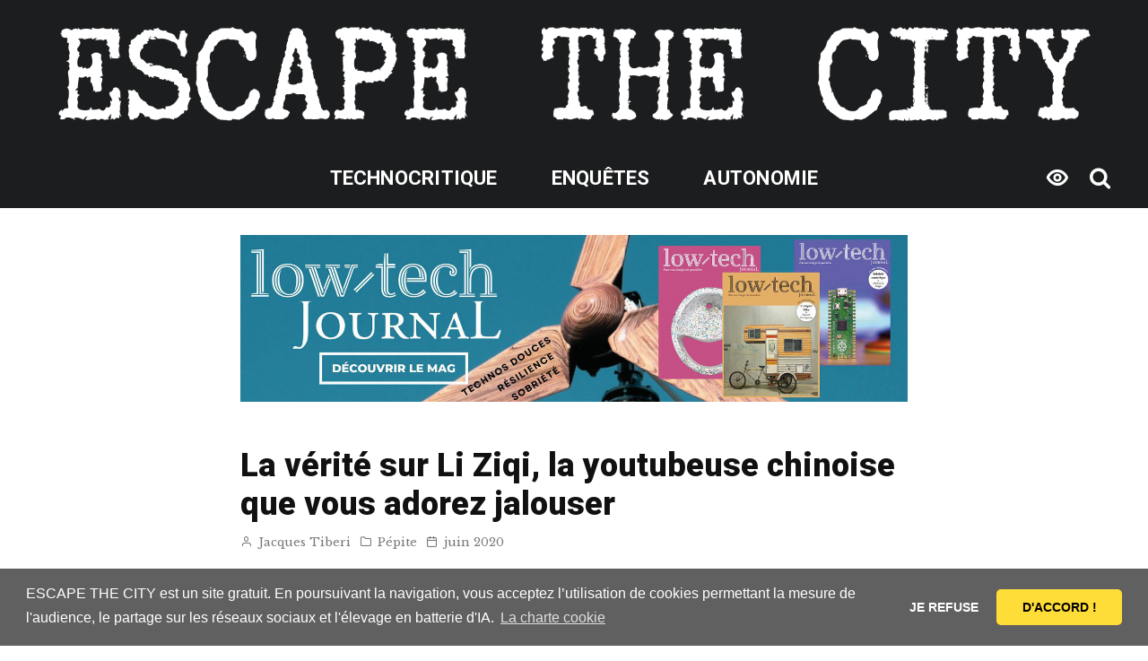

--- FILE ---
content_type: text/html; charset=UTF-8
request_url: https://escapethecity.life/qui-est-li-ziqi-youtubeuse-fake
body_size: 27056
content:
<!DOCTYPE html>
<html lang="fr-FR">
<head>
<meta charset="UTF-8">
<meta name="viewport" content="width=device-width, initial-scale=1">
<link rel="profile" href="https://gmpg.org/xfn/11">
<meta name="theme-color" content="#ffffff">
<style>
#wpadminbar #wp-admin-bar-wsm_free_top_button .ab-icon:before {
content: "\f239";
color: #FF9800;
top: 3px;
}
</style><meta name='robots' content='index, follow, max-image-preview:large, max-snippet:-1, max-video-preview:-1' />
<style>img:is([sizes="auto" i], [sizes^="auto," i]) { contain-intrinsic-size: 3000px 1500px }</style>
<meta property="og:title" content="La vérité sur Li Ziqi, la youtubeuse chinoise que vous adorez jalouser"/>
<meta property="og:description" content="Li Ziqi est une fascinante campagnarde chinoise qui cartonne sur YouTube. Elle filme ses journées, passées à fabriquer meubles et vêtements DIY, ou cuisiner"/>
<meta property="og:image:alt" content="li ziqi chaine youtube"/>
<meta property="og:image" content="https://escapethecity.life/wp-content/uploads/2020/06/li-ziqi-youtube-chine.jpg"/>
<meta property="og:image:width" content="1116" />
<meta property="og:image:height" content="743" />
<meta property="og:type" content="article"/>
<meta property="og:article:published_time" content="2020-06-22 17:31:25"/>
<meta property="og:article:modified_time" content="2022-08-20 09:32:23"/>
<meta property="og:article:tag" content="youtube"/>
<meta name="twitter:card" content="summary">
<meta name="twitter:title" content="La vérité sur Li Ziqi, la youtubeuse chinoise que vous adorez jalouser"/>
<meta name="twitter:description" content="Li Ziqi est une fascinante campagnarde chinoise qui cartonne sur YouTube. Elle filme ses journées, passées à fabriquer meubles et vêtements DIY, ou cuisiner"/>
<meta name="twitter:image" content="https://escapethecity.life/wp-content/uploads/2020/06/li-ziqi-youtube-chine.jpg"/>
<meta name="twitter:image:alt" content="li ziqi chaine youtube"/>
<meta name="author" content="Jacques Tiberi"/>
<!-- This site is optimized with the Yoast SEO plugin v25.7 - https://yoast.com/wordpress/plugins/seo/ -->
<title>La vérité sur Li Ziqi, la youtubeuse chinoise que vous adorez jalouser</title>
<meta name="description" content="Li Ziqi est une fascinante campagnarde chinoise qui cartonne sur YouTube. Mais derrière sa vie simple et idyllique, se cache une campagne de propagande." />
<link rel="canonical" href="https://escapethecity.life/qui-est-li-ziqi-youtubeuse-fake" />
<meta property="og:url" content="https://escapethecity.life/qui-est-li-ziqi-youtubeuse-fake" />
<meta property="og:site_name" content="EscapeTheCity" />
<meta property="article:published_time" content="2020-06-22T16:31:25+00:00" />
<meta property="article:modified_time" content="2022-08-20T08:32:23+00:00" />
<meta property="og:image" content="https://escapethecity.life/wp-content/uploads/2020/06/li-ziqi-youtube-chine.jpg" />
<meta property="og:image:width" content="1116" />
<meta property="og:image:height" content="743" />
<meta property="og:image:type" content="image/jpeg" />
<meta name="author" content="Jacques Tiberi" />
<meta name="twitter:creator" content="@jacquestiberi" />
<meta name="twitter:label1" content="Écrit par" />
<meta name="twitter:data1" content="Jacques Tiberi" />
<meta name="twitter:label2" content="Durée de lecture estimée" />
<meta name="twitter:data2" content="5 minutes" />
<script type="application/ld+json" class="yoast-schema-graph">{"@context":"https://schema.org","@graph":[{"@type":"WebPage","@id":"https://escapethecity.life/qui-est-li-ziqi-youtubeuse-fake","url":"https://escapethecity.life/qui-est-li-ziqi-youtubeuse-fake","name":"La vérité sur Li Ziqi, la youtubeuse chinoise que vous adorez jalouser","isPartOf":{"@id":"https://escapethecity.life/#website"},"primaryImageOfPage":{"@id":"https://escapethecity.life/qui-est-li-ziqi-youtubeuse-fake#primaryimage"},"image":{"@id":"https://escapethecity.life/qui-est-li-ziqi-youtubeuse-fake#primaryimage"},"thumbnailUrl":"https://escapethecity.life/wp-content/uploads/2020/06/li-ziqi-youtube-chine.jpg","datePublished":"2020-06-22T16:31:25+00:00","dateModified":"2022-08-20T08:32:23+00:00","author":{"@id":"https://escapethecity.life/#/schema/person/826bdb9bf1c5d67536a5fbf85be26f26"},"description":"Li Ziqi est une fascinante campagnarde chinoise qui cartonne sur YouTube. Mais derrière sa vie simple et idyllique, se cache une campagne de propagande.","breadcrumb":{"@id":"https://escapethecity.life/qui-est-li-ziqi-youtubeuse-fake#breadcrumb"},"inLanguage":"fr-FR","potentialAction":[{"@type":"ReadAction","target":["https://escapethecity.life/qui-est-li-ziqi-youtubeuse-fake"]}]},{"@type":"ImageObject","inLanguage":"fr-FR","@id":"https://escapethecity.life/qui-est-li-ziqi-youtubeuse-fake#primaryimage","url":"https://escapethecity.life/wp-content/uploads/2020/06/li-ziqi-youtube-chine.jpg","contentUrl":"https://escapethecity.life/wp-content/uploads/2020/06/li-ziqi-youtube-chine.jpg","width":1116,"height":743,"caption":"li ziqi chaine youtube"},{"@type":"BreadcrumbList","@id":"https://escapethecity.life/qui-est-li-ziqi-youtubeuse-fake#breadcrumb","itemListElement":[{"@type":"ListItem","position":1,"name":"Accueil","item":"https://escapethecity.life/"},{"@type":"ListItem","position":2,"name":"La vérité sur Li Ziqi, la youtubeuse chinoise que vous adorez jalouser"}]},{"@type":"WebSite","@id":"https://escapethecity.life/#website","url":"https://escapethecity.life/","name":"EscapeTheCity","description":"Écologie lucide et autonomie","potentialAction":[{"@type":"SearchAction","target":{"@type":"EntryPoint","urlTemplate":"https://escapethecity.life/?s={search_term_string}"},"query-input":{"@type":"PropertyValueSpecification","valueRequired":true,"valueName":"search_term_string"}}],"inLanguage":"fr-FR"},{"@type":"Person","@id":"https://escapethecity.life/#/schema/person/826bdb9bf1c5d67536a5fbf85be26f26","name":"Jacques Tiberi","image":{"@type":"ImageObject","inLanguage":"fr-FR","@id":"https://escapethecity.life/#/schema/person/image/","url":"https://escapethecity.life/wp-content/uploads/2022/02/nouvelle-photo-ronde-fond-100x100.png","contentUrl":"https://escapethecity.life/wp-content/uploads/2022/02/nouvelle-photo-ronde-fond-100x100.png","caption":"Jacques Tiberi"},"description":"Journaliste geek, collapsonaute, chineur d'innovations lowtech, formé auprès des plus grandes rédactions intellol (Technikart, Brain, Le Zéphyr). Sa passion ? Le chocolat à 70 %, dont la disparition prochaine (eh oui, bad news), l'a transformé en militant écolo forcené.","sameAs":["https://x.com/jacquestiberi"],"url":"https://escapethecity.life/author/la-redaction"}]}</script>
<!-- / Yoast SEO plugin. -->
<link rel='dns-prefetch' href='//fonts.googleapis.com' />
<link rel="alternate" type="application/rss+xml" title="EscapeTheCity &raquo; Flux" href="https://escapethecity.life/feed" />
<link rel="alternate" type="application/rss+xml" title="EscapeTheCity &raquo; Flux des commentaires" href="https://escapethecity.life/comments/feed" />
<script type="text/javascript" id="wpp-js" src="https://escapethecity.life/wp-content/plugins/wordpress-popular-posts/assets/js/wpp.min.js?ver=7.3.3" data-sampling="0" data-sampling-rate="100" data-api-url="https://escapethecity.life/wp-json/wordpress-popular-posts" data-post-id="4999" data-token="625f1b4352" data-lang="0" data-debug="0"></script>
<!-- <link rel='stylesheet' id='social-icons-widget-widget-css' href='https://escapethecity.life/wp-content/plugins/social-media-icons-widget/css/social_icons_widget.css?ver=6.8.3' type='text/css' media='all' /> -->
<!-- <link rel='stylesheet' id='wp-block-library-css' href='https://escapethecity.life/wp-includes/css/dist/block-library/style.min.css?ver=6.8.3' type='text/css' media='all' /> -->
<link rel="stylesheet" type="text/css" href="//escapethecity.life/wp-content/cache/wpfc-minified/eqeh85ug/hmryt.css" media="all"/>
<style id='classic-theme-styles-inline-css' type='text/css'>
/*! This file is auto-generated */
.wp-block-button__link{color:#fff;background-color:#32373c;border-radius:9999px;box-shadow:none;text-decoration:none;padding:calc(.667em + 2px) calc(1.333em + 2px);font-size:1.125em}.wp-block-file__button{background:#32373c;color:#fff;text-decoration:none}
</style>
<style id='global-styles-inline-css' type='text/css'>
:root{--wp--preset--aspect-ratio--square: 1;--wp--preset--aspect-ratio--4-3: 4/3;--wp--preset--aspect-ratio--3-4: 3/4;--wp--preset--aspect-ratio--3-2: 3/2;--wp--preset--aspect-ratio--2-3: 2/3;--wp--preset--aspect-ratio--16-9: 16/9;--wp--preset--aspect-ratio--9-16: 9/16;--wp--preset--color--black: #000000;--wp--preset--color--cyan-bluish-gray: #abb8c3;--wp--preset--color--white: #ffffff;--wp--preset--color--pale-pink: #f78da7;--wp--preset--color--vivid-red: #cf2e2e;--wp--preset--color--luminous-vivid-orange: #ff6900;--wp--preset--color--luminous-vivid-amber: #fcb900;--wp--preset--color--light-green-cyan: #7bdcb5;--wp--preset--color--vivid-green-cyan: #00d084;--wp--preset--color--pale-cyan-blue: #8ed1fc;--wp--preset--color--vivid-cyan-blue: #0693e3;--wp--preset--color--vivid-purple: #9b51e0;--wp--preset--gradient--vivid-cyan-blue-to-vivid-purple: linear-gradient(135deg,rgba(6,147,227,1) 0%,rgb(155,81,224) 100%);--wp--preset--gradient--light-green-cyan-to-vivid-green-cyan: linear-gradient(135deg,rgb(122,220,180) 0%,rgb(0,208,130) 100%);--wp--preset--gradient--luminous-vivid-amber-to-luminous-vivid-orange: linear-gradient(135deg,rgba(252,185,0,1) 0%,rgba(255,105,0,1) 100%);--wp--preset--gradient--luminous-vivid-orange-to-vivid-red: linear-gradient(135deg,rgba(255,105,0,1) 0%,rgb(207,46,46) 100%);--wp--preset--gradient--very-light-gray-to-cyan-bluish-gray: linear-gradient(135deg,rgb(238,238,238) 0%,rgb(169,184,195) 100%);--wp--preset--gradient--cool-to-warm-spectrum: linear-gradient(135deg,rgb(74,234,220) 0%,rgb(151,120,209) 20%,rgb(207,42,186) 40%,rgb(238,44,130) 60%,rgb(251,105,98) 80%,rgb(254,248,76) 100%);--wp--preset--gradient--blush-light-purple: linear-gradient(135deg,rgb(255,206,236) 0%,rgb(152,150,240) 100%);--wp--preset--gradient--blush-bordeaux: linear-gradient(135deg,rgb(254,205,165) 0%,rgb(254,45,45) 50%,rgb(107,0,62) 100%);--wp--preset--gradient--luminous-dusk: linear-gradient(135deg,rgb(255,203,112) 0%,rgb(199,81,192) 50%,rgb(65,88,208) 100%);--wp--preset--gradient--pale-ocean: linear-gradient(135deg,rgb(255,245,203) 0%,rgb(182,227,212) 50%,rgb(51,167,181) 100%);--wp--preset--gradient--electric-grass: linear-gradient(135deg,rgb(202,248,128) 0%,rgb(113,206,126) 100%);--wp--preset--gradient--midnight: linear-gradient(135deg,rgb(2,3,129) 0%,rgb(40,116,252) 100%);--wp--preset--font-size--small: 13px;--wp--preset--font-size--medium: 20px;--wp--preset--font-size--large: 36px;--wp--preset--font-size--x-large: 42px;--wp--preset--spacing--20: 0.44rem;--wp--preset--spacing--30: 0.67rem;--wp--preset--spacing--40: 1rem;--wp--preset--spacing--50: 1.5rem;--wp--preset--spacing--60: 2.25rem;--wp--preset--spacing--70: 3.38rem;--wp--preset--spacing--80: 5.06rem;--wp--preset--shadow--natural: 6px 6px 9px rgba(0, 0, 0, 0.2);--wp--preset--shadow--deep: 12px 12px 50px rgba(0, 0, 0, 0.4);--wp--preset--shadow--sharp: 6px 6px 0px rgba(0, 0, 0, 0.2);--wp--preset--shadow--outlined: 6px 6px 0px -3px rgba(255, 255, 255, 1), 6px 6px rgba(0, 0, 0, 1);--wp--preset--shadow--crisp: 6px 6px 0px rgba(0, 0, 0, 1);}:where(.is-layout-flex){gap: 0.5em;}:where(.is-layout-grid){gap: 0.5em;}body .is-layout-flex{display: flex;}.is-layout-flex{flex-wrap: wrap;align-items: center;}.is-layout-flex > :is(*, div){margin: 0;}body .is-layout-grid{display: grid;}.is-layout-grid > :is(*, div){margin: 0;}:where(.wp-block-columns.is-layout-flex){gap: 2em;}:where(.wp-block-columns.is-layout-grid){gap: 2em;}:where(.wp-block-post-template.is-layout-flex){gap: 1.25em;}:where(.wp-block-post-template.is-layout-grid){gap: 1.25em;}.has-black-color{color: var(--wp--preset--color--black) !important;}.has-cyan-bluish-gray-color{color: var(--wp--preset--color--cyan-bluish-gray) !important;}.has-white-color{color: var(--wp--preset--color--white) !important;}.has-pale-pink-color{color: var(--wp--preset--color--pale-pink) !important;}.has-vivid-red-color{color: var(--wp--preset--color--vivid-red) !important;}.has-luminous-vivid-orange-color{color: var(--wp--preset--color--luminous-vivid-orange) !important;}.has-luminous-vivid-amber-color{color: var(--wp--preset--color--luminous-vivid-amber) !important;}.has-light-green-cyan-color{color: var(--wp--preset--color--light-green-cyan) !important;}.has-vivid-green-cyan-color{color: var(--wp--preset--color--vivid-green-cyan) !important;}.has-pale-cyan-blue-color{color: var(--wp--preset--color--pale-cyan-blue) !important;}.has-vivid-cyan-blue-color{color: var(--wp--preset--color--vivid-cyan-blue) !important;}.has-vivid-purple-color{color: var(--wp--preset--color--vivid-purple) !important;}.has-black-background-color{background-color: var(--wp--preset--color--black) !important;}.has-cyan-bluish-gray-background-color{background-color: var(--wp--preset--color--cyan-bluish-gray) !important;}.has-white-background-color{background-color: var(--wp--preset--color--white) !important;}.has-pale-pink-background-color{background-color: var(--wp--preset--color--pale-pink) !important;}.has-vivid-red-background-color{background-color: var(--wp--preset--color--vivid-red) !important;}.has-luminous-vivid-orange-background-color{background-color: var(--wp--preset--color--luminous-vivid-orange) !important;}.has-luminous-vivid-amber-background-color{background-color: var(--wp--preset--color--luminous-vivid-amber) !important;}.has-light-green-cyan-background-color{background-color: var(--wp--preset--color--light-green-cyan) !important;}.has-vivid-green-cyan-background-color{background-color: var(--wp--preset--color--vivid-green-cyan) !important;}.has-pale-cyan-blue-background-color{background-color: var(--wp--preset--color--pale-cyan-blue) !important;}.has-vivid-cyan-blue-background-color{background-color: var(--wp--preset--color--vivid-cyan-blue) !important;}.has-vivid-purple-background-color{background-color: var(--wp--preset--color--vivid-purple) !important;}.has-black-border-color{border-color: var(--wp--preset--color--black) !important;}.has-cyan-bluish-gray-border-color{border-color: var(--wp--preset--color--cyan-bluish-gray) !important;}.has-white-border-color{border-color: var(--wp--preset--color--white) !important;}.has-pale-pink-border-color{border-color: var(--wp--preset--color--pale-pink) !important;}.has-vivid-red-border-color{border-color: var(--wp--preset--color--vivid-red) !important;}.has-luminous-vivid-orange-border-color{border-color: var(--wp--preset--color--luminous-vivid-orange) !important;}.has-luminous-vivid-amber-border-color{border-color: var(--wp--preset--color--luminous-vivid-amber) !important;}.has-light-green-cyan-border-color{border-color: var(--wp--preset--color--light-green-cyan) !important;}.has-vivid-green-cyan-border-color{border-color: var(--wp--preset--color--vivid-green-cyan) !important;}.has-pale-cyan-blue-border-color{border-color: var(--wp--preset--color--pale-cyan-blue) !important;}.has-vivid-cyan-blue-border-color{border-color: var(--wp--preset--color--vivid-cyan-blue) !important;}.has-vivid-purple-border-color{border-color: var(--wp--preset--color--vivid-purple) !important;}.has-vivid-cyan-blue-to-vivid-purple-gradient-background{background: var(--wp--preset--gradient--vivid-cyan-blue-to-vivid-purple) !important;}.has-light-green-cyan-to-vivid-green-cyan-gradient-background{background: var(--wp--preset--gradient--light-green-cyan-to-vivid-green-cyan) !important;}.has-luminous-vivid-amber-to-luminous-vivid-orange-gradient-background{background: var(--wp--preset--gradient--luminous-vivid-amber-to-luminous-vivid-orange) !important;}.has-luminous-vivid-orange-to-vivid-red-gradient-background{background: var(--wp--preset--gradient--luminous-vivid-orange-to-vivid-red) !important;}.has-very-light-gray-to-cyan-bluish-gray-gradient-background{background: var(--wp--preset--gradient--very-light-gray-to-cyan-bluish-gray) !important;}.has-cool-to-warm-spectrum-gradient-background{background: var(--wp--preset--gradient--cool-to-warm-spectrum) !important;}.has-blush-light-purple-gradient-background{background: var(--wp--preset--gradient--blush-light-purple) !important;}.has-blush-bordeaux-gradient-background{background: var(--wp--preset--gradient--blush-bordeaux) !important;}.has-luminous-dusk-gradient-background{background: var(--wp--preset--gradient--luminous-dusk) !important;}.has-pale-ocean-gradient-background{background: var(--wp--preset--gradient--pale-ocean) !important;}.has-electric-grass-gradient-background{background: var(--wp--preset--gradient--electric-grass) !important;}.has-midnight-gradient-background{background: var(--wp--preset--gradient--midnight) !important;}.has-small-font-size{font-size: var(--wp--preset--font-size--small) !important;}.has-medium-font-size{font-size: var(--wp--preset--font-size--medium) !important;}.has-large-font-size{font-size: var(--wp--preset--font-size--large) !important;}.has-x-large-font-size{font-size: var(--wp--preset--font-size--x-large) !important;}
:where(.wp-block-post-template.is-layout-flex){gap: 1.25em;}:where(.wp-block-post-template.is-layout-grid){gap: 1.25em;}
:where(.wp-block-columns.is-layout-flex){gap: 2em;}:where(.wp-block-columns.is-layout-grid){gap: 2em;}
:root :where(.wp-block-pullquote){font-size: 1.5em;line-height: 1.6;}
</style>
<!-- <link rel='stylesheet' id='lets-review-api-css' href='https://escapethecity.life/wp-content/plugins/lets-review/assets/css/style-api.min.css?ver=3.2.8' type='text/css' media='all' /> -->
<!-- <link rel='stylesheet' id='lets-social-count-css' href='https://escapethecity.life/wp-content/plugins/lets-social-count/assets/css/style.css?ver=1.1' type='text/css' media='all' /> -->
<link rel="stylesheet" type="text/css" href="//escapethecity.life/wp-content/cache/wpfc-minified/eg1vaw9e/ab9gs.css" media="all"/>
<!-- <link rel='stylesheet' id='mks_shortcodes_fntawsm_css-css' href='https://escapethecity.life/wp-content/plugins/meks-flexible-shortcodes/css/font-awesome/css/font-awesome.min.css?ver=1.3.8' type='text/css' media='screen' /> -->
<!-- <link rel='stylesheet' id='mks_shortcodes_simple_line_icons-css' href='https://escapethecity.life/wp-content/plugins/meks-flexible-shortcodes/css/simple-line/simple-line-icons.css?ver=1.3.8' type='text/css' media='screen' /> -->
<!-- <link rel='stylesheet' id='mks_shortcodes_css-css' href='https://escapethecity.life/wp-content/plugins/meks-flexible-shortcodes/css/style.css?ver=1.3.8' type='text/css' media='screen' /> -->
<link rel="stylesheet" type="text/css" href="//escapethecity.life/wp-content/cache/wpfc-minified/ehsm87vg/ab9gs.css" media="screen"/>
<!-- <link rel='stylesheet' id='spacexchimp_p013-bootstrap-tooltip-css-css' href='https://escapethecity.life/wp-content/plugins/rss-feed-icon/inc/lib/bootstrap-tooltip/bootstrap-tooltip.css?ver=2.46' type='text/css' media='all' /> -->
<!-- <link rel='stylesheet' id='spacexchimp_p013-frontend-css-css' href='https://escapethecity.life/wp-content/plugins/rss-feed-icon/inc/css/frontend.css?ver=2.46' type='text/css' media='all' /> -->
<link rel="stylesheet" type="text/css" href="//escapethecity.life/wp-content/cache/wpfc-minified/md2i43q1/ab9gs.css" media="all"/>
<style id='spacexchimp_p013-frontend-css-inline-css' type='text/css'>
.RssFeedIcon {
}
.RssFeedIcon img {
width: 70px !important;
height: 70px !important;
}
</style>
<!-- <link rel='stylesheet' id='wsm-style-css' href='https://escapethecity.life/wp-content/plugins/wp-stats-manager/css/style.css?ver=1.2' type='text/css' media='all' /> -->
<!-- <link rel='stylesheet' id='ppress-frontend-css' href='https://escapethecity.life/wp-content/plugins/wp-user-avatar/assets/css/frontend.min.css?ver=4.16.5' type='text/css' media='all' /> -->
<!-- <link rel='stylesheet' id='ppress-flatpickr-css' href='https://escapethecity.life/wp-content/plugins/wp-user-avatar/assets/flatpickr/flatpickr.min.css?ver=4.16.5' type='text/css' media='all' /> -->
<!-- <link rel='stylesheet' id='ppress-select2-css' href='https://escapethecity.life/wp-content/plugins/wp-user-avatar/assets/select2/select2.min.css?ver=6.8.3' type='text/css' media='all' /> -->
<!-- <link rel='stylesheet' id='nsc_bar_nice-cookie-consent-css' href='https://escapethecity.life/wp-content/plugins/beautiful-and-responsive-cookie-consent/public/cookieNSCconsent.min.css?ver=4.8.0' type='text/css' media='all' /> -->
<!-- <link rel='stylesheet' id='lets-live-blog-css' href='https://escapethecity.life/wp-content/plugins/lets-live-blog/frontend/css/style.min.css?ver=1.1.1' type='text/css' media='all' /> -->
<!-- <link rel='stylesheet' id='lets-live-blog-icons-css' href='https://escapethecity.life/wp-content/plugins/lets-live-blog/frontend/css/fonts/style.css?ver=1.1.1' type='text/css' media='all' /> -->
<!-- <link rel='stylesheet' id='wordpress-popular-posts-css-css' href='https://escapethecity.life/wp-content/plugins/wordpress-popular-posts/assets/css/wpp.css?ver=7.3.3' type='text/css' media='all' /> -->
<!-- <link rel='stylesheet' id='zeen-style-css' href='https://escapethecity.life/wp-content/themes/zeen/assets/css/style.min.css?ver=1741472555' type='text/css' media='all' /> -->
<link rel="stylesheet" type="text/css" href="//escapethecity.life/wp-content/cache/wpfc-minified/7mmcmgk8/ab9gs.css" media="all"/>
<style id='zeen-style-inline-css' type='text/css'>
.content-bg, .block-skin-5:not(.skin-inner), .block-skin-5.skin-inner > .tipi-row-inner-style, .article-layout-skin-1.title-cut-bl .hero-wrap .meta:before, .article-layout-skin-1.title-cut-bc .hero-wrap .meta:before, .article-layout-skin-1.title-cut-bl .hero-wrap .share-it:before, .article-layout-skin-1.title-cut-bc .hero-wrap .share-it:before, .standard-archive .page-header, .skin-dark .flickity-viewport, .zeen__var__options label { background: #ffffff;}a.zeen-pin-it{position: absolute}.background.mask {background-color: transparent}.side-author__wrap .mask a {display:inline-block;height:70px}.timed-pup,.modal-wrap {position:fixed;visibility:hidden}.to-top__fixed .to-top a{background-color:#000000; color: #fff}.site-inner { background-color: #ffffff; }.splitter svg g { fill: #ffffff; }.inline-post .block article .title { font-size: 20px;}.fontfam-1 { font-family: 'Libre Baskerville',serif!important;}input,input[type="number"],.body-f1, .quotes-f1 blockquote, .quotes-f1 q, .by-f1 .byline, .sub-f1 .subtitle, .wh-f1 .widget-title, .headings-f1 h1, .headings-f1 h2, .headings-f1 h3, .headings-f1 h4, .headings-f1 h5, .headings-f1 h6, .font-1, div.jvectormap-tip {font-family:'Libre Baskerville',serif;font-weight: 400;font-style: normal;}.fontfam-2 { font-family:'Roboto',sans-serif!important; }input[type=submit], button, .tipi-button,.button,.wpcf7-submit,.button__back__home,.body-f2, .quotes-f2 blockquote, .quotes-f2 q, .by-f2 .byline, .sub-f2 .subtitle, .wh-f2 .widget-title, .headings-f2 h1, .headings-f2 h2, .headings-f2 h3, .headings-f2 h4, .headings-f2 h5, .headings-f2 h6, .font-2 {font-family:'Roboto',sans-serif;font-weight: 900;font-style: normal;}.fontfam-3 { font-family:'IM Fell English SC',serif!important;}.body-f3, .quotes-f3 blockquote, .quotes-f3 q, .by-f3 .byline, .sub-f3 .subtitle, .wh-f3 .widget-title, .headings-f3 h1, .headings-f3 h2, .headings-f3 h3, .headings-f3 h4, .headings-f3 h5, .headings-f3 h6, .font-3 {font-family:'IM Fell English SC',serif;font-style: normal;font-weight: 400;}.tipi-row, .tipi-builder-on .contents-wrap > p { max-width: 1300px ; }.slider-columns--3 article { width: 383.33333333333px }.slider-columns--2 article { width: 590px }.slider-columns--4 article { width: 280px }.single .site-content .tipi-row { max-width: 1300px ; }.single-product .site-content .tipi-row { max-width: 1300px ; }.date--secondary { color: #ffffff; }.date--main { color: #097a78; }.global-accent-border { border-color: #ffffff; }.trending-accent-border { border-color: #1d7140; }.trending-accent-bg { border-color: #1d7140; }.wpcf7-submit, .tipi-button.block-loader { background: #18181e; }.wpcf7-submit:hover, .tipi-button.block-loader:hover { background: #111; }.tipi-button.block-loader { color: #fff!important; }.wpcf7-submit { background: #18181e; }.wpcf7-submit:hover { background: #111; }.global-accent-bg, .icon-base-2:hover .icon-bg, #progress { background-color: #ffffff; }.global-accent-text, .mm-submenu-2 .mm-51 .menu-wrap > .sub-menu > li > a { color: #ffffff; }body { color:#000000;}.excerpt { color:#000000;}.mode--alt--b .excerpt, .block-skin-2 .excerpt, .block-skin-2 .preview-classic .custom-button__fill-2 { color:#888!important;}.read-more-wrap { color:#adadad;}.logo-fallback a { color:#000!important;}.site-mob-header .logo-fallback a { color:#000!important;}blockquote:not(.comment-excerpt) { color:#111;}.mode--alt--b blockquote:not(.comment-excerpt), .mode--alt--b .block-skin-0.block-wrap-quote .block-wrap-quote blockquote:not(.comment-excerpt), .mode--alt--b .block-skin-0.block-wrap-quote .block-wrap-quote blockquote:not(.comment-excerpt) span { color:#fff!important;}.byline, .byline a { color:#7a7a7a;}.mode--alt--b .block-wrap-classic .byline, .mode--alt--b .block-wrap-classic .byline a, .mode--alt--b .block-wrap-thumbnail .byline, .mode--alt--b .block-wrap-thumbnail .byline a, .block-skin-2 .byline a, .block-skin-2 .byline { color:#888;}.preview-classic .meta .title, .preview-thumbnail .meta .title,.preview-56 .meta .title{ color:#111;}h1, h2, h3, h4, h5, h6, .block-title { color:#111;}.sidebar-widget  .widget-title { color:#111!important;}.link-color-wrap a, .woocommerce-Tabs-panel--description a { color: #017f7e; }.mode--alt--b .link-color-wrap a, .mode--alt--b .woocommerce-Tabs-panel--description a { color: #888; }.copyright, .site-footer .bg-area-inner .copyright a { color: #757575; }.link-color-wrap a:hover { color: #474747; }.mode--alt--b .link-color-wrap a:hover { color: #555; }body{line-height:1.66}input[type=submit], button, .tipi-button,.button,.wpcf7-submit,.button__back__home{letter-spacing:0.03em}.sub-menu a:not(.tipi-button){letter-spacing:0.1em}.widget-title{letter-spacing:0.15em}html, body{font-size:15px}.byline{font-size:12px}input[type=submit], button, .tipi-button,.button,.wpcf7-submit,.button__back__home{font-size:11px}.excerpt{font-size:15px}.logo-fallback, .secondary-wrap .logo-fallback a{font-size:22px}.logo span{font-size:12px}.breadcrumbs{font-size:10px}.hero-meta.tipi-s-typo .title{font-size:20px}.hero-meta.tipi-s-typo .subtitle{font-size:15px}.hero-meta.tipi-m-typo .title{font-size:25px}.hero-meta.tipi-m-typo .subtitle{font-size:15px}.hero-meta.tipi-xl-typo .title{font-size:20px}.hero-meta.tipi-xl-typo .subtitle{font-size:15px}.block-html-content h1, .single-content .entry-content h1{font-size:50px}.block-html-content h2, .single-content .entry-content h2{font-size:20px}.block-html-content h3, .single-content .entry-content h3{font-size:25px}.block-html-content h4, .single-content .entry-content h4{font-size:20px}.block-html-content h5, .single-content .entry-content h5{font-size:18px}.footer-block-links{font-size:8px}blockquote, q{font-size:18px}.site-footer .copyright{font-size:12px}.footer-navigation{font-size:12px}.site-footer .menu-icons{font-size:12px}.block-title, .page-title{font-size:24px}.block-subtitle{font-size:18px}.block-col-self .preview-2 .title{font-size:22px}.block-wrap-classic .tipi-m-typo .title-wrap .title{font-size:22px}.tipi-s-typo .title, .ppl-s-3 .tipi-s-typo .title, .zeen-col--wide .ppl-s-3 .tipi-s-typo .title, .preview-1 .title, .preview-21:not(.tipi-xs-typo) .title{font-size:22px}.tipi-xs-typo .title, .tipi-basket-wrap .basket-item .title{font-size:15px}.meta .read-more-wrap{font-size:11px}.widget-title{font-size:12px}.split-1:not(.preview-thumbnail) .mask{-webkit-flex: 0 0 calc( 34% - 15px);
-ms-flex: 0 0 calc( 34% - 15px);
flex: 0 0 calc( 34% - 15px);
width: calc( 34% - 15px);}.preview-thumbnail .mask{-webkit-flex: 0 0 65px;
-ms-flex: 0 0 65px;
flex: 0 0 65px;
width: 65px;}.footer-lower-area{padding-top:40px}.footer-lower-area{padding-bottom:40px}.footer-upper-area{padding-bottom:40px}.footer-upper-area{padding-top:40px}.footer-widget-wrap{padding-bottom:40px}.footer-widget-wrap{padding-top:40px}.tipi-button-cta-header{font-size:12px}.tipi-button.block-loader, .wpcf7-submit, .mc4wp-form-fields button { font-weight: 700;}.subtitle {font-style:italic!important;}.main-navigation .horizontal-menu, .main-navigation .menu-item, .main-navigation .menu-icon .menu-icon--text,  .main-navigation .tipi-i-search span { font-weight: 700;}.secondary-wrap .menu-secondary li, .secondary-wrap .menu-item, .secondary-wrap .menu-icon .menu-icon--text {font-weight: 700;}.footer-lower-area, .footer-lower-area .menu-item, .footer-lower-area .menu-icon span {font-weight: 700;}.widget-title {font-weight: 700!important;}input[type=submit], button, .tipi-button,.button,.wpcf7-submit,.button__back__home{ text-transform: uppercase; }.entry-title{ text-transform: none; }.logo-fallback{ text-transform: none; }.block-wrap-slider .title-wrap .title{ text-transform: none; }.block-wrap-grid .title-wrap .title, .tile-design-4 .meta .title-wrap .title{ text-transform: none; }.block-wrap-classic .title-wrap .title{ text-transform: none; }.block-title{ text-transform: none; }.meta .excerpt .read-more{ text-transform: uppercase; }.preview-grid .read-more{ text-transform: uppercase; }.block-subtitle{ text-transform: none; }.byline{ text-transform: none; }.widget-title{ text-transform: uppercase; }.main-navigation .menu-item, .main-navigation .menu-icon .menu-icon--text{ text-transform: uppercase; }.secondary-navigation, .secondary-wrap .menu-icon .menu-icon--text{ text-transform: uppercase; }.footer-lower-area .menu-item, .footer-lower-area .menu-icon span{ text-transform: uppercase; }.sub-menu a:not(.tipi-button){ text-transform: none; }.site-mob-header .menu-item, .site-mob-header .menu-icon span{ text-transform: uppercase; }.single-content .entry-content h1, .single-content .entry-content h2, .single-content .entry-content h3, .single-content .entry-content h4, .single-content .entry-content h5, .single-content .entry-content h6, .meta__full h1, .meta__full h2, .meta__full h3, .meta__full h4, .meta__full h5, .bbp__thread__title{ text-transform: none; }.mm-submenu-2 .mm-11 .menu-wrap > *, .mm-submenu-2 .mm-31 .menu-wrap > *, .mm-submenu-2 .mm-21 .menu-wrap > *, .mm-submenu-2 .mm-51 .menu-wrap > *  { border-top: 0px solid transparent; }.separation-border { margin-bottom: 30px; }.load-more-wrap-1 { padding-top: 30px; }.block-wrap-classic .inf-spacer + .block:not(.block-62) { margin-top: 30px; }.separation-border-style { border-bottom: 1px #e9e9e9 dotted;padding-bottom:30px;}.block-title-wrap-style .block-title:after, .block-title-wrap-style .block-title:before { border-top: 1px #eee solid;}.separation-border-v { background: #eee;}.separation-border-v { height: calc( 100% -  30px - 1px); }@media only screen and (max-width: 480px) {.separation-border-style { padding-bottom: 15px; }.separation-border { margin-bottom: 15px;}}.grid-spacing { border-top-width: 1px; }.sidebar-wrap .sidebar { padding-right: 20px; padding-left: 30px; padding-top:20px; padding-bottom:0px; }.sidebar-left .sidebar-wrap .sidebar { padding-right: 30px; padding-left: 20px; }@media only screen and (min-width: 481px) {.block-wrap-grid .block-title-area, .block-wrap-98 .block-piece-2 article:last-child { margin-bottom: -1px; }.block-wrap-92 .tipi-row-inner-box { margin-top: -1px; }.block-wrap-grid .only-filters { top: 1px; }.grid-spacing { border-right-width: 1px; }.block-wrap-grid:not(.block-wrap-81) .block { width: calc( 100% + 1px ); }}@media only screen and (max-width: 859px) {.mobile__design--side .mask {
width: calc( 34% - 15px);
}}@media only screen and (min-width: 860px) {input[type=submit], button, .tipi-button,.button,.wpcf7-submit,.button__back__home{letter-spacing:0.09em}.hero-meta.tipi-s-typo .title{font-size:30px}.hero-meta.tipi-s-typo .subtitle{font-size:18px}.hero-meta.tipi-m-typo .title{font-size:30px}.hero-meta.tipi-m-typo .subtitle{font-size:16px}.hero-meta.tipi-xl-typo .title{font-size:30px}.hero-meta.tipi-xl-typo .subtitle{font-size:18px}.block-html-content h1, .single-content .entry-content h1{font-size:30px}.block-html-content h2, .single-content .entry-content h2{font-size:30px}.block-html-content h3, .single-content .entry-content h3{font-size:24px}.block-html-content h4, .single-content .entry-content h4{font-size:24px}blockquote, q{font-size:25px}.main-navigation, .main-navigation .menu-icon--text{font-size:20px}.sub-menu a:not(.tipi-button){font-size:12px}.main-navigation .menu-icon, .main-navigation .trending-icon-solo{font-size:12px}.secondary-wrap-v .standard-drop>a,.secondary-wrap, .secondary-wrap a, .secondary-wrap .menu-icon--text{font-size:11px}.secondary-wrap .menu-icon, .secondary-wrap .menu-icon a, .secondary-wrap .trending-icon-solo{font-size:13px}.layout-side-info .details{width:130px;float:left}.sticky-header--active.site-header.size-set .logo img, .site-header.size-set.slidedown .logo img, .site-header.size-set.sticky-menu-2.stuck .logo img { height: 30px!important; }.sticky-header--active.site-header .bg-area, .site-header.sticky-menu-2.stuck .bg-area, .site-header.slidedown .bg-area, .main-navigation.stuck .menu-bg-area, .sticky-4-unfixed .header-skin-4.site-header .bg-area { background: rgba(255,255,255,0.9); }.title-contrast .hero-wrap { height: calc( 100vh - 160px ); }.block-col-self .block-71 .tipi-s-typo .title { font-size: 18px; }.zeen-col--narrow .block-wrap-classic .tipi-m-typo .title-wrap .title { font-size: 18px; }.secondary-wrap .menu-padding, .secondary-wrap .ul-padding > li > a {
padding-top: 10px;
padding-bottom: 10px;
}}@media only screen and (min-width: 1240px) {.hero-l .single-content {padding-top: 45px}body{line-height:1.72}.main-navigation .horizontal-menu > li > a{letter-spacing:0.01em}html, body{font-size:20px}.byline{font-size:13px}input[type=submit], button, .tipi-button,.button,.wpcf7-submit,.button__back__home{font-size:15px}.logo-fallback, .secondary-wrap .logo-fallback a{font-size:30px}.hero-meta.tipi-s-typo .title{font-size:36px}.hero-meta.tipi-m-typo .title{font-size:44px}.hero-meta.tipi-m-typo .subtitle{font-size:18px}.hero-meta.tipi-xl-typo .title{font-size:50px}.block-html-content h1, .single-content .entry-content h1{font-size:40px}.block-html-content h2, .single-content .entry-content h2{font-size:25px}.block-html-content h3, .single-content .entry-content h3{font-size:30px}.block-html-content h4, .single-content .entry-content h4{font-size:20px}.main-navigation, .main-navigation .menu-icon--text{font-size:22px}.main-navigation .menu-icon, .main-navigation .trending-icon-solo{font-size:25px}.block-title, .page-title{font-size:35px}.block-subtitle{font-size:20px}.block-col-self .preview-2 .title{font-size:36px}.block-wrap-classic .tipi-m-typo .title-wrap .title{font-size:30px}.tipi-s-typo .title, .ppl-s-3 .tipi-s-typo .title, .zeen-col--wide .ppl-s-3 .tipi-s-typo .title, .preview-1 .title, .preview-21:not(.tipi-xs-typo) .title{font-size:24px}.meta .read-more-wrap{font-size:15px}.widget-title{font-size:10px}.split-1:not(.preview-thumbnail) .mask{-webkit-flex: 0 0 calc( 50% - 15px);
-ms-flex: 0 0 calc( 50% - 15px);
flex: 0 0 calc( 50% - 15px);
width: calc( 50% - 15px);}.footer-lower-area{padding-top:90px}.footer-lower-area{padding-bottom:90px}.footer-upper-area{padding-bottom:50px}.footer-upper-area{padding-top:50px}.footer-widget-wrap{padding-bottom:50px}.footer-widget-wrap{padding-top:50px}}.main-menu-bar-color-1 .current-menu-item > a, .main-menu-bar-color-1 .menu-main-menu > .dropper.active:not(.current-menu-item) > a { background-color: #686868;}.cats .cat-with-bg, .byline-1 .comments { font-size:0.8em; }.site-header a { color: #ffffff; }.site-skin-3.content-subscribe, .site-skin-3.content-subscribe .subtitle, .site-skin-3.content-subscribe input, .site-skin-3.content-subscribe h2 { color: #fff; } .site-skin-3.content-subscribe input[type="email"] { border-color: #fff; }.mob-menu-wrap a { color: #afafaf; }.mob-menu-wrap .mobile-navigation .mobile-search-wrap .search { border-color: #afafaf; }.content-area .zeen-widget { border: 0 #e9e9e9 solid ; border-width: 0 0 1px 0; }.content-area .zeen-widget { padding:30px 0px 0px; }.grid-meta-bg .mask:before { content: ""; background-image: linear-gradient(to top, rgba(0,0,0,0.30) 0%, rgba(0,0,0,0) 100%); }.grid-image-1 .mask-overlay { background-color: #1a1d1e ; }.with-fi.preview-grid,.with-fi.preview-grid .byline,.with-fi.preview-grid .subtitle, .with-fi.preview-grid a { color: #fff; }.preview-grid .mask-overlay { opacity: 0.2 ; }@media (pointer: fine) {.preview-grid:hover .mask-overlay { opacity: 0.4 ; }}.slider-image-1 .mask-overlay { background-color: #1a1d1e ; }.with-fi.preview-slider-overlay,.with-fi.preview-slider-overlay .byline,.with-fi.preview-slider-overlay .subtitle, .with-fi.preview-slider-overlay a { color: #fff; }.preview-slider-overlay .mask-overlay { opacity: 0.2 ; }@media (pointer: fine) {.preview-slider-overlay:hover .mask-overlay { opacity: 0.6 ; }}.site-footer .footer-widget-bg-area, .site-footer .footer-widget-bg-area .woo-product-rating span, .site-footer .footer-widget-bg-area .stack-design-3 .meta { background-color: #272727; }.site-footer .footer-widget-bg-area .background { background-image: none; opacity: 1; }.site-footer .footer-widget-bg-area .block-skin-0 .tipi-arrow { color:#dddede; border-color:#dddede; }.site-footer .footer-widget-bg-area .block-skin-0 .tipi-arrow i:after{ background:#dddede; }.site-footer .footer-widget-bg-area,.site-footer .footer-widget-bg-area .byline,.site-footer .footer-widget-bg-area a,.site-footer .footer-widget-bg-area .widget_search form *,.site-footer .footer-widget-bg-area h3,.site-footer .footer-widget-bg-area .widget-title { color:#dddede; }.site-footer .footer-widget-bg-area .tipi-spin.tipi-row-inner-style:before { border-color:#dddede; }.content-latl .bg-area, .content-latl .bg-area .woo-product-rating span, .content-latl .bg-area .stack-design-3 .meta { background-color: #272727; }.content-latl .bg-area .background { opacity: 0.75; }.content-latl .bg-area,.content-latl .bg-area .byline,.content-latl .bg-area a,.content-latl .bg-area .widget_search form *,.content-latl .bg-area h3,.content-latl .bg-area .widget-title { color:#fff; }.content-latl .bg-area .tipi-spin.tipi-row-inner-style:before { border-color:#fff; }.content-subscribe,.content-subscribe .byline,.content-subscribe a,.content-subscribe .widget_search form *,.content-subscribe h3,.content-subscribe .widget-title { color:#fff; }.content-subscribe .tipi-spin.tipi-row-inner-style:before { border-color:#fff; }.slide-in-menu .bg-area, .slide-in-menu .bg-area .woo-product-rating span, .slide-in-menu .bg-area .stack-design-3 .meta { background-color: #222222; }.slide-in-menu .bg-area .background { opacity: 0.3; }.slide-in-menu,.slide-in-menu .bg-area a,.slide-in-menu .bg-area .widget-title, .slide-in-menu .cb-widget-design-1 .cb-score { color:#ffffff; }.slide-in-menu form { border-color:#ffffff; }.slide-in-menu .bg-area .mc4wp-form-fields input[type="email"], #subscribe-submit input[type="email"], .subscribe-wrap input[type="email"],.slide-in-menu .bg-area .mc4wp-form-fields input[type="text"], #subscribe-submit input[type="text"], .subscribe-wrap input[type="text"] { border-bottom-color:#ffffff; }.mob-menu-wrap .bg-area, .mob-menu-wrap .bg-area .woo-product-rating span, .mob-menu-wrap .bg-area .stack-design-3 .meta { background-color: #000000; }.mob-menu-wrap .bg-area .background { opacity: 1; }.mob-menu-wrap .bg-area,.mob-menu-wrap .bg-area .byline,.mob-menu-wrap .bg-area a,.mob-menu-wrap .bg-area .widget_search form *,.mob-menu-wrap .bg-area h3,.mob-menu-wrap .bg-area .widget-title { color:#afafaf; }.mob-menu-wrap .bg-area .tipi-spin.tipi-row-inner-style:before { border-color:#afafaf; }.main-navigation, .main-navigation .menu-icon--text { color: #ffffff; }.main-navigation .horizontal-menu>li>a { padding-left: 30px; padding-right: 30px; }.main-navigation .menu-icons>li>a{ padding-left: 12px;	padding-right: 12px;}.main-navigation .menu-bg-area { background-image: linear-gradient(130deg, #1c1d1e 0%, #1c1d1e 80%);  }#progress { background-color: #ffffff; }.main-navigation .horizontal-menu .drop, .main-navigation .horizontal-menu > li > a, .date--main {
padding-top: 15px;
padding-bottom: 15px;
}.site-mob-header .menu-icon { font-size: 13px; }.secondary-wrap-v .standard-drop>a,.secondary-wrap, .secondary-wrap a, .secondary-wrap .menu-icon--text { color: #fff; }.secondary-wrap .menu-secondary > li > a, .secondary-icons li > a { padding-left: 10px; padding-right: 10px; }.mc4wp-form-fields input[type=submit], .mc4wp-form-fields button, #subscribe-submit input[type=submit], .subscribe-wrap input[type=submit] {color: #fff;background-image: linear-gradient(130deg, #32429e 0%, #aa076b 80%);}.site-mob-header:not(.site-mob-header-11) .header-padding .logo-main-wrap, .site-mob-header:not(.site-mob-header-11) .header-padding .icons-wrap a, .site-mob-header-11 .header-padding {
padding-top: 20px;
padding-bottom: 20px;
}.site-header .header-padding {
padding-top:30px;
padding-bottom:30px;
}.site-header.sticky-menu-2.stuck .header-padding, .site-header.slidedown .header-padding, .sticky-header--active.site-header .header-padding, .main-navigation.stuck .horizontal-menu > li > a { padding-top: 10px; padding-bottom: 10px; }@media only screen and (min-width: 860px){.tipi-m-0 {display: none}}
</style>
<!-- <link rel='stylesheet' id='zeen-child-style-css' href='https://escapethecity.life/wp-content/themes/zeen-child/style.css?ver=6.8.3' type='text/css' media='all' /> -->
<!-- <link rel='stylesheet' id='zeen-dark-mode-css' href='https://escapethecity.life/wp-content/themes/zeen/assets/css/dark.min.css?ver=1741472555' type='text/css' media='all' /> -->
<link rel="stylesheet" type="text/css" href="//escapethecity.life/wp-content/cache/wpfc-minified/m1c8xciw/ab9gs.css" media="all"/>
<link rel='stylesheet' id='zeen-fonts-css' href='https://fonts.googleapis.com/css?family=Libre+Baskerville%3A400%2Citalic%7CRoboto%3A900%2C700%2C400%7CIM+Fell+English+SC%3A400%2C700&#038;subset=latin&#038;display=swap' type='text/css' media='all' />
<!-- <link rel='stylesheet' id='lets-review-widget-css' href='https://escapethecity.life/wp-content/plugins/lets-review/assets/css/style-widget.min.css?ver=3.2.8' type='text/css' media='all' /> -->
<!-- <link rel='stylesheet' id='meks-ads-widget-css' href='https://escapethecity.life/wp-content/plugins/meks-easy-ads-widget/css/style.css?ver=2.0.9' type='text/css' media='all' /> -->
<!-- <link rel='stylesheet' id='meks-flickr-widget-css' href='https://escapethecity.life/wp-content/plugins/meks-simple-flickr-widget/css/style.css?ver=1.3' type='text/css' media='all' /> -->
<!-- <link rel='stylesheet' id='meks-author-widget-css' href='https://escapethecity.life/wp-content/plugins/meks-smart-author-widget/css/style.css?ver=1.1.5' type='text/css' media='all' /> -->
<!-- <link rel='stylesheet' id='meks-social-widget-css' href='https://escapethecity.life/wp-content/plugins/meks-smart-social-widget/css/style.css?ver=1.6.5' type='text/css' media='all' /> -->
<!-- <link rel='stylesheet' id='meks-themeforest-widget-css' href='https://escapethecity.life/wp-content/plugins/meks-themeforest-smart-widget/css/style.css?ver=1.6' type='text/css' media='all' /> -->
<!-- <link rel='stylesheet' id='wps_gfw-widget-css' href='https://escapethecity.life/wp-content/plugins/easy-customizable-text-widget/css/frontend.css?ver=13.04-17' type='text/css' media='all' /> -->
<!-- <link rel='stylesheet' id='login-with-ajax-css' href='https://escapethecity.life/wp-content/plugins/login-with-ajax/templates/widget.css?ver=4.4' type='text/css' media='all' /> -->
<link rel="stylesheet" type="text/css" href="//escapethecity.life/wp-content/cache/wpfc-minified/ma8zv48k/ab9gs.css" media="all"/>
<script src='//escapethecity.life/wp-content/cache/wpfc-minified/12bbgyid/ab9gs.js' type="text/javascript"></script>
<!-- <script type="text/javascript" src="https://escapethecity.life/wp-includes/js/jquery/jquery.min.js?ver=3.7.1" id="jquery-core-js"></script> -->
<!-- <script type="text/javascript" src="https://escapethecity.life/wp-includes/js/jquery/jquery-migrate.min.js?ver=3.4.1" id="jquery-migrate-js"></script> -->
<!-- <script type="text/javascript" src="https://escapethecity.life/wp-content/plugins/rss-feed-icon/inc/lib/bootstrap-tooltip/bootstrap-tooltip.js?ver=2.46" id="spacexchimp_p013-bootstrap-tooltip-js-js"></script> -->
<!-- <script type="text/javascript" src="https://escapethecity.life/wp-content/plugins/rss-feed-icon/inc/js/frontend.js?ver=2.46" id="spacexchimp_p013-frontend-js-js"></script> -->
<!-- <script type="text/javascript" src="https://escapethecity.life/wp-content/plugins/wp-user-avatar/assets/flatpickr/flatpickr.min.js?ver=4.16.5" id="ppress-flatpickr-js"></script> -->
<!-- <script type="text/javascript" src="https://escapethecity.life/wp-content/plugins/wp-user-avatar/assets/select2/select2.min.js?ver=4.16.5" id="ppress-select2-js"></script> -->
<script type="text/javascript" id="login-with-ajax-js-extra">
/* <![CDATA[ */
var LWA = {"ajaxurl":"https:\/\/escapethecity.life\/wp-admin\/admin-ajax.php","off":""};
/* ]]> */
</script>
<script src='//escapethecity.life/wp-content/cache/wpfc-minified/70i53n0t/fab4k.js' type="text/javascript"></script>
<!-- <script type="text/javascript" src="https://escapethecity.life/wp-content/themes/zeen/plugins/login-with-ajax/login-with-ajax.js?ver=4.4" id="login-with-ajax-js"></script> -->
<!-- <script type="text/javascript" src="https://escapethecity.life/wp-content/plugins/login-with-ajax/ajaxify/ajaxify.min.js?ver=4.4" id="login-with-ajax-ajaxify-js"></script> -->
<link rel="https://api.w.org/" href="https://escapethecity.life/wp-json/" /><link rel="alternate" title="JSON" type="application/json" href="https://escapethecity.life/wp-json/wp/v2/posts/4999" /><link rel="EditURI" type="application/rsd+xml" title="RSD" href="https://escapethecity.life/xmlrpc.php?rsd" />
<meta name="generator" content="WordPress 6.8.3" />
<link rel='shortlink' href='https://escapethecity.life/?p=4999' />
<link rel="alternate" title="oEmbed (JSON)" type="application/json+oembed" href="https://escapethecity.life/wp-json/oembed/1.0/embed?url=https%3A%2F%2Fescapethecity.life%2Fqui-est-li-ziqi-youtubeuse-fake" />
<link rel="alternate" title="oEmbed (XML)" type="text/xml+oembed" href="https://escapethecity.life/wp-json/oembed/1.0/embed?url=https%3A%2F%2Fescapethecity.life%2Fqui-est-li-ziqi-youtubeuse-fake&#038;format=xml" />
<!-- Global site tag (gtag.js) - Google Analytics -->
<script async src="https://www.googletagmanager.com/gtag/js?id=UA-159563390-1"></script>
<script>
window.dataLayer = window.dataLayer || [];
function gtag(){dataLayer.push(arguments);}
gtag('js', new Date());
gtag( 'config', 'UA-159563390-1' );
</script>
<script>readMoreArgs = []</script><script type="text/javascript">
EXPM_VERSION=3.489;EXPM_AJAX_URL='https://escapethecity.life/wp-admin/admin-ajax.php';
function yrmAddEvent(element, eventName, fn) {
if (element.addEventListener)
element.addEventListener(eventName, fn, false);
else if (element.attachEvent)
element.attachEvent('on' + eventName, fn);
}
</script><script type='text/javascript' data-cfasync='false'>var _mmunch = {'front': false, 'page': false, 'post': false, 'category': false, 'author': false, 'search': false, 'attachment': false, 'tag': false};_mmunch['post'] = true; _mmunch['postData'] = {"ID":4999,"post_name":"qui-est-li-ziqi-youtubeuse-fake","post_title":"La v\u00e9rit\u00e9 sur Li Ziqi, la youtubeuse chinoise que vous adorez jalouser","post_type":"post","post_author":"3","post_status":"publish"}; _mmunch['postCategories'] = [{"term_id":341,"name":"P\u00e9pite","slug":"plateau-tv","term_group":0,"term_taxonomy_id":341,"taxonomy":"category","description":"","parent":284,"count":24,"filter":"raw","cat_ID":341,"category_count":24,"category_description":"","cat_name":"P\u00e9pite","category_nicename":"plateau-tv","category_parent":284}]; _mmunch['postTags'] = [{"term_id":385,"name":"youtube","slug":"youtube","term_group":0,"term_taxonomy_id":385,"taxonomy":"post_tag","description":"","parent":0,"count":1,"filter":"raw"}]; _mmunch['postAuthor'] = {"name":"Jacques Tiberi","ID":3};</script><script data-cfasync="false" src="//a.mailmunch.co/app/v1/site.js" id="mailmunch-script" data-plugin="mc_mm" data-mailmunch-site-id="736711" async></script>
<!-- Wordpress Stats Manager -->
<script type="text/javascript">
var _wsm = _wsm || [];
_wsm.push(['trackPageView']);
_wsm.push(['enableLinkTracking']);
_wsm.push(['enableHeartBeatTimer']);
(function() {
var u = "https://escapethecity.life/wp-content/plugins/wp-stats-manager/";
_wsm.push(['setUrlReferrer', ""]);
_wsm.push(['setTrackerUrl', "https://escapethecity.life/?wmcAction=wmcTrack"]);
_wsm.push(['setSiteId', "1"]);
_wsm.push(['setPageId', "4999"]);
_wsm.push(['setWpUserId', "0"]);
var d = document,
g = d.createElement('script'),
s = d.getElementsByTagName('script')[0];
g.type = 'text/javascript';
g.async = true;
g.defer = true;
g.src = u + 'js/wsm_new.js';
s.parentNode.insertBefore(g, s);
})();
</script>
<!-- End Wordpress Stats Manager Code -->
<style id="wpp-loading-animation-styles">@-webkit-keyframes bgslide{from{background-position-x:0}to{background-position-x:-200%}}@keyframes bgslide{from{background-position-x:0}to{background-position-x:-200%}}.wpp-widget-block-placeholder,.wpp-shortcode-placeholder{margin:0 auto;width:60px;height:3px;background:#dd3737;background:linear-gradient(90deg,#dd3737 0%,#571313 10%,#dd3737 100%);background-size:200% auto;border-radius:3px;-webkit-animation:bgslide 1s infinite linear;animation:bgslide 1s infinite linear}</style>
<link rel="preload" type="font/woff2" as="font" href="https://escapethecity.life/wp-content/themes/zeen/assets/css/tipi/tipi.woff2?9oa0lg" crossorigin="anonymous"><link rel="dns-prefetch" href="//fonts.googleapis.com"><link rel="preconnect" href="https://fonts.gstatic.com/" crossorigin="anonymous"><link rel="preload" as="image" href="https://escapethecity.life/wp-content/uploads/2020/06/li-ziqi-youtube-chine-770x513.jpg" imagesrcset="https://escapethecity.life/wp-content/uploads/2020/06/li-ziqi-youtube-chine-770x513.jpg 770w, https://escapethecity.life/wp-content/uploads/2020/06/li-ziqi-youtube-chine-300x200.jpg 300w, https://escapethecity.life/wp-content/uploads/2020/06/li-ziqi-youtube-chine-1024x682.jpg 1024w, https://escapethecity.life/wp-content/uploads/2020/06/li-ziqi-youtube-chine-500x333.jpg 500w, https://escapethecity.life/wp-content/uploads/2020/06/li-ziqi-youtube-chine-370x247.jpg 370w, https://escapethecity.life/wp-content/uploads/2020/06/li-ziqi-youtube-chine-293x195.jpg 293w, https://escapethecity.life/wp-content/uploads/2020/06/li-ziqi-youtube-chine.jpg 1116w" imagesizes="(max-width: 770px) 100vw, 770px"><link rel="icon" href="https://escapethecity.life/wp-content/uploads/2019/12/cropped-logolittle-32x32.jpg" sizes="32x32" />
<link rel="icon" href="https://escapethecity.life/wp-content/uploads/2019/12/cropped-logolittle-192x192.jpg" sizes="192x192" />
<link rel="apple-touch-icon" href="https://escapethecity.life/wp-content/uploads/2019/12/cropped-logolittle-180x180.jpg" />
<meta name="msapplication-TileImage" content="https://escapethecity.life/wp-content/uploads/2019/12/cropped-logolittle-270x270.jpg" />
</head>
<body data-rsssl=1 class="wp-singular post-template-default single single-post postid-4999 single-format-standard wp-theme-zeen wp-child-theme-zeen-child headings-f2 body-f1 sub-f1 quotes-f1 by-f1 wh-f2 widget-title-c block-titles-big ipl-separated block-titles-mid-1 menu-no-color-hover mob-fi-tall excerpt-mob-off skin-light zeen-sb-sticky-off read-more-fade footer-widgets-text-white site-mob-menu-a-1 site-mob-menu-2 mm-submenu-1 main-menu-logo-1 body-header-style-2 body-hero-s byline-font-1">
<div id="page" class="site">
<div id="mob-line" class="tipi-m-0"></div><header id="mobhead" class="site-header-block site-mob-header tipi-m-0 site-mob-header-11 site-mob-menu-2 site-skin-2 site-img-1"><div class="bg-area tipi-row header-padding">
<div class="logo-main-wrap logo-mob-wrap">
<div class="logo logo-mobile"><a href="https://escapethecity.life" data-pin-nopin="true"><span class="logo-img"><img src="https://escapethecity.life/wp-content/uploads/2023/12/logo-etc-blanc.png" alt="logo blanc" width="1748" height="158"></span></a></div>	</div>
<nav class="mobile-navigation mobile-navigation-dd mobile-navigation-2">
<ul class="menu-mobile menu-mobile-2 horizontal-menu font-2">
<li id="menu-item-16531" class="menu-item menu-item-type-taxonomy menu-item-object-category dropper standard-drop mm-art mm-wrap-2 mm-wrap menu-item-16531"><a href="https://escapethecity.life/category/psycholapso">Technocritique</a></li>
<li id="menu-item-16521" class="menu-item menu-item-type-taxonomy menu-item-object-category current-post-ancestor dropper standard-drop mm-art mm-wrap-2 mm-wrap menu-item-16521"><a href="https://escapethecity.life/category/civiques">Enquêtes</a></li>
<li id="menu-item-16519" class="menu-item menu-item-type-taxonomy menu-item-object-category dropper standard-drop mm-art mm-wrap-2 mm-wrap menu-item-16519"><a href="https://escapethecity.life/category/simplicite-stylee">Autonomie</a></li>
</ul>
</nav><!-- .main-navigation -->
<div class="background mask"></div></div>
</header><!-- .site-mob-header -->		<div class="site-inner">
<header id="masthead" class="site-header-block site-header clearfix site-header-2 header-width-1 header-skin-2 site-img-1 mm-ani-0 mm-skin-2 main-menu-skin-3 main-menu-width-2 main-menu-bar-color-1 logo-only-when-stuck main-menu-c" data-pt-diff="20" data-pb-diff="20"><div class="bg-area">
<div class="tipi-flex-lcr logo-main-wrap header-padding tipi-flex-eq-height logo-main-wrap-center tipi-row">
<div class="logo-main-wrap header-padding tipi-all-c"><div class="logo logo-main"><a href="https://escapethecity.life" data-pin-nopin="true"><span class="logo-img"><img src="https://escapethecity.life/wp-content/uploads/2023/12/logo-etc-blanc.png" alt="logo blanc" width="1748" height="158"></span></a></div></div>							</div>
<div class="background mask"></div></div>
</header><!-- .site-header --><div id="header-line"></div><nav id="site-navigation" class="main-navigation main-navigation-1 tipi-xs-0 clearfix logo-only-when-stuck main-menu-skin-3 main-menu-width-2 main-menu-bar-color-1 mm-skin-2 mm-submenu-1 mm-ani-0 main-menu-c sticky-menu-dt sticky-menu sticky-menu-3">	<div class="main-navigation-border menu-bg-area">
<div class="nav-grid clearfix tipi-row-off tipi-row">
<div class="tipi-flex sticky-part sticky-p1">
<div class="logo-menu-wrap logo-menu-wrap-placeholder"></div>				<ul id="menu-main-menu" class="menu-main-menu horizontal-menu tipi-flex font-2">
<li class="menu-item menu-item-type-taxonomy menu-item-object-category dropper drop-it mm-art mm-wrap-2 mm-wrap menu-item-16531"><a href="https://escapethecity.life/category/psycholapso" data-ppp="3" data-tid="383"  data-term="category">Technocritique</a></li>
<li class="menu-item menu-item-type-taxonomy menu-item-object-category current-post-ancestor dropper drop-it mm-art mm-wrap-2 mm-wrap menu-item-16521"><a href="https://escapethecity.life/category/civiques" data-ppp="3" data-tid="284"  data-term="category">Enquêtes</a></li>
<li class="menu-item menu-item-type-taxonomy menu-item-object-category dropper drop-it mm-art mm-wrap-2 mm-wrap menu-item-16519"><a href="https://escapethecity.life/category/simplicite-stylee" data-ppp="3" data-tid="369"  data-term="category">Autonomie</a></li>
</ul>
<ul class="horizontal-menu font-2 menu-icons tipi-flex-eq-height">
<li  class="menu-icon menu-icon-style-2 menu-icon-tw"><a href="https://twitter.com/escapethecityyy" data-title="X" class="tipi-i-x" rel="noopener nofollow" aria-label="X" target="_blank"></a></li><li class="menu-icon menu-icon-style-2 menu-icon-search"><a href="#" class="tipi-i-search modal-tr" data-title="Rechercher" data-type="search"></a></li>
</ul>
</div>
<div id="sticky-p2" class="sticky-part sticky-p2"><div class="sticky-p2-inner tipi-vertical-c"><div class="title-wrap"><span class="pre-title reading">En train de lire</span><div class="title" id="sticky-title">La vérité sur Li Ziqi, la youtubeuse chinoise que vous adorez jalouser</div></div><div id="sticky-p2-share" class="share-it tipi-vertical-c"></div></div></div>		</div>
</div>
</nav><!-- .main-navigation -->
<div id="content" class="site-content clearfix">
<div id="primary" class="content-area">
<div class="post-wrap clearfix article-layout-skin-1 title-above hero-s sidebar-off post-4999 post type-post status-publish format-standard has-post-thumbnail hentry category-plateau-tv tag-youtube">
<div class="single-content contents-wrap tipi-row content-bg clearfix article-layout-31">
<div class="tipi-cols clearfix sticky--wrap">
<main class="site-main tipi-xs-12 main-block-wrap block-wrap tipi-col clearfix tipi-l-8">
<article>
<div class="block-da-1 block-da block-da-post_above_fi clearfix"><p><a href="https://www.lowtechjournal.fr/" target="_blank"><img src="https://escapethecity.life/wp-content/uploads/2024/01/pub-ltj.jpg" alt="" /></a></p></div><div class="meta-wrap hero-meta tipi-s-typo elements-design-3 clearfix"><div class="meta meta-no-sub"><div class="title-wrap"><h1 class="entry-title title flipboard-title">La vérité sur Li Ziqi, la youtubeuse chinoise que vous adorez jalouser</h1></div><div class="byline byline-3 byline-cats-design-1"><span class="byline-part author"><a class="url fn n" href="https://escapethecity.life/author/la-redaction"><i class="tipi-i-user" aria-hidden="true"></i> Jacques Tiberi</a></span><div class="byline-part cats"><i class="tipi-i-folder" aria-hidden="true"></i> <a href="https://escapethecity.life/category/civiques/plateau-tv" class="cat">Pépite</a></div><span class="byline-part date"><i class="tipi-i-calendar" aria-hidden="true"></i> <time class="entry-date published dateCreated flipboard-date" datetime="2020-06-22T17:31:25+01:00">juin 2020</time></span></div></div></div><!-- .meta-wrap --><div class="hero-wrap clearfix hero-2 no-par"><div class="hero"><img width="770" height="513" src="https://escapethecity.life/wp-content/uploads/2020/06/li-ziqi-youtube-chine-770x513.jpg" class="flipboard-image wp-post-image" alt="li ziqi chaine youtube" decoding="async" fetchpriority="high" srcset="https://escapethecity.life/wp-content/uploads/2020/06/li-ziqi-youtube-chine-770x513.jpg 770w, https://escapethecity.life/wp-content/uploads/2020/06/li-ziqi-youtube-chine-300x200.jpg 300w, https://escapethecity.life/wp-content/uploads/2020/06/li-ziqi-youtube-chine-1024x682.jpg 1024w, https://escapethecity.life/wp-content/uploads/2020/06/li-ziqi-youtube-chine-500x333.jpg 500w, https://escapethecity.life/wp-content/uploads/2020/06/li-ziqi-youtube-chine-370x247.jpg 370w, https://escapethecity.life/wp-content/uploads/2020/06/li-ziqi-youtube-chine-293x195.jpg 293w, https://escapethecity.life/wp-content/uploads/2020/06/li-ziqi-youtube-chine.jpg 1116w" sizes="(max-width: 770px) 100vw, 770px" /></div></div>			<div class="entry-content-wrap clearfix">
<div class="share-it share-it-11 share-it-icons share-it-count-0 share-it-before"><div class="title">Partager</div><a href="https://twitter.com/intent/tweet?via=escapethecityyy&#038;text=La%20v%C3%A9rit%C3%A9%20sur%20Li%20Ziqi%2C%20la%20youtubeuse%20chinoise%20que%20vous%20adorez%20jalouser%20-%20https%3A%2F%2Fescapethecity.life%2Fqui-est-li-ziqi-youtubeuse-fake" class="tipi-tip tipi-tip-move share-button share-button-tw" rel="noopener nofollow" aria-label="Tweeter" data-title="Tweeter" target="_blank"><span class="share-button-content tipi-vertical-c"><i class="tipi-i-twitter"></i></span></a><a href="https://www.linkedin.com/shareArticle?url=https%3A%2F%2Fescapethecity.life%2Fqui-est-li-ziqi-youtubeuse-fake" class="tipi-tip tipi-tip-move share-button share-button-li" rel="noopener nofollow" aria-label="Partager" data-title="Partager" target="_blank"><span class="share-button-content tipi-vertical-c"><i class="tipi-i-linkedin"></i></span></a><a href="https://telegram.me/share/url?url=https%3A%2F%2Fescapethecity.life%2Fqui-est-li-ziqi-youtubeuse-fake" class="tipi-tip tipi-tip-move share-button share-button-tg" rel="noopener nofollow" aria-label="Partager" data-title="Partager" target="_blank"><span class="share-button-content tipi-vertical-c"><i class="tipi-i-telegram"></i></span></a></div>												<div class="entry-content body-color clearfix link-color-wrap">
<div class='mailmunch-forms-before-post' style='display: none !important;'></div><h2><span style="font-weight: 400;"><em><strong>Li Ziqi est une fascinante campagnarde chinoise qui cartonne sur YouTube. Elle filme ses journées, passées à fabriquer meubles et vêtements DIY, ou cuisiner les légumes de son jardin. Mais derrière cette vie simple idyllique, se cacherait une opération de propagande. Enquête.</strong></em></span></h2>
<!-- Shortcode [bookad] does not exist --> <!-- Shortcode [newsletter] does not exist -->
<p style="text-align: left;"><span style="font-weight: 400;">Si vous n&rsquo;avez pas encore été happé par les vidéos de Li Ziqi, allez faire un tour sur <a href="https://www.youtube.com/channel/UCoC47do520os_4DBMEFGg4A" target="_blank" rel="noopener noreferrer"><strong>sa chaîne Youtube</strong></a>. Vous y découvrez le quotidien d&rsquo;une jeune et belle sichuanaise qui partage une vie simple, autonome et zen avec sa grand-mère.</span></p>
<p><span style="font-weight: 400;">Lundi, Li Ziqi recycle une vieille porte, pour se fabriquer un joli meuble de salle de bains. Mardi, elle confectionne à sa mère-grand un abri de jardin en bambous et paille du coin. Mercredi, elle concocte trois douzaines de gâteaux au sirop de roses du jardin, dans son four à pain en forme de tête de chat. Le tout avec grâce et féminité au coeur d&rsquo;une nature luxuriante.</span></p>
<h3><div class="lyte-wrapper fourthree" title="You wouldn&rsquo;t expect that today&rsquo;s video is called &amp;quot;The Life of Potato&amp;quot;! 你们都没想到这期的视频会叫&ldquo;土豆的一生&rdquo;吧！|Liziqi" style="width:640px;max-width:100%;margin:5px auto;"><div class="lyMe" id="WYL_0gNY0KZ2nyY" itemprop="video" itemscope itemtype="https://schema.org/VideoObject"><div><meta itemprop="thumbnailUrl" content="https://i.ytimg.com/vi/0gNY0KZ2nyY/hqdefault.jpg" /><meta itemprop="embedURL" content="https://www.youtube.com/embed/0gNY0KZ2nyY" /><meta itemprop="duration" content="PT17M24S" /><meta itemprop="uploadDate" content="2020-06-03T11:37:59Z" /></div><meta itemprop="accessibilityFeature" content="captions" /><div id="lyte_0gNY0KZ2nyY" data-src="https://i.ytimg.com/vi/0gNY0KZ2nyY/hqdefault.jpg" class="pL"><div class="tC"><div class="tT" itemprop="name">You wouldn’t expect that today’s video is called &quot;The Life of Potato&quot;! 你们都没想到这期的视频会叫“土豆的一生”吧！|Liziqi</div></div><div class="play"></div><div class="ctrl"><div class="Lctrl"></div><div class="Rctrl"></div></div></div><noscript><a href="https://youtu.be/0gNY0KZ2nyY" rel="nofollow"><img decoding="async" loading="lazy" src="https://i.ytimg.com/vi/0gNY0KZ2nyY/0.jpg" alt="You wouldn&rsquo;t expect that today&rsquo;s video is called &amp;quot;The Life of Potato&amp;quot;! 你们都没想到这期的视频会叫&ldquo;土豆的一生&rdquo;吧！|Liziqi" width="640" height="460" /><noscript><img decoding="async" src="https://i.ytimg.com/vi/0gNY0KZ2nyY/0.jpg" alt="You wouldn&rsquo;t expect that today&rsquo;s video is called &amp;quot;The Life of Potato&amp;quot;! 你们都没想到这期的视频会叫&ldquo;土豆的一生&rdquo;吧！|Liziqi" width="640" height="460" /></noscript><br />Lire cette vidéo sur YouTube</a></noscript><meta itemprop="description" content="Please subscribe to 【李子柒 Liziqi 】Liziqi Channel on YouTube if you like my videos: https://goo.gl/nkjpSx #liziqi #lýtửthất #liziqipotato #李子柒 #liziqicooking #liziqichannel #chinesefood Anyway, who doesn’t like potatoes? A potato is cut into chunks and buried in the earth, and each chunk produces many full ones! Each small potato is then turned into pork ribs with potatoes, hot and sour potato noodles, mashed potato, potato chips, etc. Are there any other potato recipes from your hometown? 我觉得没有人不爱吃土豆的吧！ 一颗土豆大卸八块埋土里等啊等， 每一块都能结出好多好多小土豆！ 每颗小土豆又能做成土豆烧排骨，酸辣土豆粉，土豆泥、土豆薯片…等等等等…… 你的家乡还有没啥地道的土豆吃法啊？ #李子柒#李子柒Liziqi 【李子柒 Liziqi 】 https://goo.gl/nkjpSx liziqi李子柒更多精彩视频推荐/More wonderful video recommendations： liziqi李子柒精选视频/decent video selection：https://is.gd/qe9xuc Spring 春之卷：https://is.gd/EBwo2n Summer 夏之卷：https://is.gd/i1jJ46 Autumn 秋之卷：https://is.gd/YBVeL2 Winter 冬之卷：https://is.gd/3JqW8D #LýTửThất#李子柒#liziqi"></div></div><div class="lL" style="max-width:100%;width:640px;margin:5px auto;"></div></h3>
<p>Ses vidéos sont aussi contemplatives qu&rsquo;instructives : on y découvre, non seulement les magnifiques paysages de la campagne chinoise, mais aussi comment fabriquer du papier DIY, une terrasse en bambou ou un manteau en laine, le tout en 2 jours de travail seulement.</p>
<p>En fond sonore, pas de commentaire, juste une musique traditionnelle relaxante. Le titre d&rsquo;une de ses plus belles vidéos : « <em>C&rsquo;est une montagne rouge, et, à l&rsquo;automne, il est naturel de faire quelques kakis sucrés</em> ».</p>
<p>Vous êtes accro… amoureux peut-être ? Dommage : car derrière les tribulations de cette jeune génie du bricolage, pourrait bien se cacher une opération de propagande massive. Attention, <em>plot incoming</em> !</p>
<h3>Trop parfaite pour ne pas être <em>fake</em> ?</h3>
<p>À l&rsquo;heure où l&rsquo;on écrit cet article, Li Ziqi compte plus de 7 millions d&rsquo;abonnés sur la plateforme de microblogging chinoise Weibo, près de 10 millions d&rsquo;abonnés sur YouTube et 2,3 millions sur Facebook… mais, aujourd&rsquo;hui, ces chiffres ont peut-être déjà doublé !</p>
<p>Problème : en Chine, Youtube et Facebook sont prohibés. Seuls les réseaux « nationaux » (et contrôlés par l’État) sont autorisés.</p>
<p>Alors, comment Li a-t-elle obtenu l&rsquo;autorisation du gouvernement chinois ?</p>
<p>Et puis, Li n&rsquo;est-elle pas trop parfaite pour être vraie ? Comment sait-elle tout faire ? Comment fait-elle pour être toujours souriante, parfaitement coiffée et toujours aimable avec sa grand-mère (qui n&rsquo;en rame pourtant pas une) ?</p>
<p>Et encore : qui est derrière la caméra, ces images léchées et ce montage parfait, dont la qualité rivalise avec les meilleurs docus du <em>National Geographic</em> ?</p>
<p>Bref, on se pose des questions. Et nous ne sommes pas les seuls. « <em>Les valeurs de travail et de simplicité dégoulinent du moindre plan</em>, écrit David-Julien Rahmil, journaliste <strong><a href="https://www.ladn.eu/media-mutants/li-ziqi-youtubeuse-propagande-chine/" target="_blank" rel="noopener noreferrer">pour le magazine l&rsquo;ADN</a></strong>. <em>La campagne chinoise du Sichuan est mise en avant comme dans une publicité pour touristes </em>».</p>
<p>Quant à Reddit, il déborde de commentaires sur le « <em>fantasme d’une vie rurale parfaite</em> » monté de toute pièce, alors que la campagne chinoise offrirait, en réalité, des conditions de vie bien plus misérables et difficiles.</p>
<p>Nous y avons même lu que Li ne serait pas la seule campagnarde chinoise aussi douée avec une hache qu&rsquo;un logiciel de montage… Une poignée de « Li Ziqi bis » abreuve Youtube de contenus plus envoûtants les uns que les autres. Leur profil est toujours le même : celui d&rsquo;une femme seule mais forte, qui abandonne la ville pour retrouver sa famille à la campagne. Un exemple parmi d&rsquo;autres : <strong><a href="https://www.youtube.com/channel/UCQG_fzADCunBTV1KwjkfAQQ" target="_blank" rel="noopener noreferrer">Dianxi Xiaoge</a></strong>, dont voici une des recettes&#8230; c&rsquo;est édifiant ! </p><div class='mailmunch-forms-in-post-middle' style='display: none !important;'></div>
<div class="lyte-wrapper fourthree" title="傣味牛丸：一道被铁棍敲打出来的美味【滇西小哥】" style="width:640px;max-width:100%;margin:5px auto;"><div class="lyMe" id="WYL_WUGUnAI__Cg" itemprop="video" itemscope itemtype="https://schema.org/VideoObject"><div><meta itemprop="thumbnailUrl" content="https://i.ytimg.com/vi/WUGUnAI__Cg/hqdefault.jpg" /><meta itemprop="embedURL" content="https://www.youtube.com/embed/WUGUnAI__Cg" /><meta itemprop="duration" content="PT10M22S" /><meta itemprop="uploadDate" content="2019-10-09T12:40:02Z" /></div><meta itemprop="accessibilityFeature" content="captions" /><div id="lyte_WUGUnAI__Cg" data-src="https://i.ytimg.com/vi/WUGUnAI__Cg/hqdefault.jpg" class="pL"><div class="tC"><div class="tT" itemprop="name">傣味牛丸：一道被铁棍敲打出来的美味【滇西小哥】</div></div><div class="play"></div><div class="ctrl"><div class="Lctrl"></div><div class="Rctrl"></div></div></div><noscript><a href="https://youtu.be/WUGUnAI__Cg" rel="nofollow"><img decoding="async" loading="lazy" src="https://i.ytimg.com/vi/WUGUnAI__Cg/0.jpg" alt="傣味牛丸：一道被铁棍敲打出来的美味【滇西小哥】" width="640" height="460" /><noscript><img decoding="async" src="https://i.ytimg.com/vi/WUGUnAI__Cg/0.jpg" alt="傣味牛丸：一道被铁棍敲打出来的美味【滇西小哥】" width="640" height="460" /></noscript><br />Lire cette vidéo sur YouTube</a></noscript><meta itemprop="description" content="大家好！我是滇西小哥，一个地道的云南妹子，如果你喜欢我的视频，请持续关注我的频道， 我会在不同的平台分享我的生活，以及云南特色美食，祝你们天天开心，每天都有美食相伴～ YouTube【滇西小哥 Dianxi Xiaoge】▶️https://bit.ly/2MH1T5N Facebook【滇西小哥 Dianxi Xiaoge】 ▶️https://bit.ly/2TsGflr Instagram【dianxixiaoge_apenjie】▶️https://bit.ly/2Wagkze TikTok【dianxixiaogeoffical 】▶️https://bit.ly/3mzfgrT #滇西小哥 #cooking #asiancookingvideos #DianxiXiaoge #ĐiềnTâyTiểuCa #美食 #云南 #dianxixiaogecooking"></div></div><div class="lL" style="max-width:100%;width:640px;margin:5px auto;"></div></p>
<h3>Petite google-enquête </h3>
<p>Nous sommes rapidement tombés sur une longue notice de présentation publiée sur le site <strong><a href="https://raknife.com/li-zi-qi/" target="_blank" rel="noopener noreferrer">Raknife</a></strong>. Ce site de vente de couteaux traditionnels semble être un des sponsors de Li, qui utilise très souvent ses machettes.<em> </em></p>
<p>On y apprend que Li est née dans les années 90, qu’elle a été élevée par ses grands-parents, qu&rsquo;elle a retrouvé sa maison familiale en 2012 après avoir fait quelques petits boulots. Elle poste des vidéos depuis 2015, d&rsquo;abord sur la plateforme Meipai, puis sur Weibo. Le buzz est fulgurant : en 1 an, elle devient une star du réseau.</p>
<p>Aujourd&rsquo;hui, Li est en contrat avec l&rsquo;agence d&rsquo;influenceurs <strong><a href="https://www.ww01.net/en/archives/33931" target="_blank" rel="noopener noreferrer">Weinian Technology</a></strong> qui gère les « Key Opinion Leader » du pays. Pour réaliser ses vidéos, elle s&rsquo;est entourée d’une équipe de trois personnes.</p>
<p>Mais un autre élément permet de comprendre la place qu&rsquo;occupe la vlogueuse dans la stratégie chinoise de <em>soft power</em>.</p>
<p>Li Ziqi fait en effet partie du groupe des <strong><a href="http://www.chinadaily.com.cn/a/201808/02/WS5b62ba64a3100d951b8c843f.html" target="_blank" rel="noopener noreferrer">« good young netizens »</a></strong> : une centaine d’influenceurs sélectionnés pour transmettre une bonne image de la Chine, celle d&rsquo;une civilisation intemporelle et mythifiée. Li a d&rsquo;ailleurs été récemment nommée ambassadrice culturelle de la capitale du Sichuan.</p>
<p>Ceci explique pourquoi son VPN clandestin, qui lui permet de contourner la censure et diffuser sur Youtube, est toléré par le gouvernement… à l&rsquo;instar de celui de CCTV, la chaîne internationale officielle du régime.</p>
<h3>L&rsquo;envers du décor</h3>
<p>Li Ziqi ne serait-elle qu&rsquo;une façade qui cache la dureté de la vie rurale chinoise ?</p>
<p>C&rsquo;est ce qu&rsquo;affirme Shi Qian, qui habite la même province que Li (le Mianyang) dans <strong><a href="https://fr-mb.theepochtimes.com/la-chine-rurale-est-radicalement-differente-du-la-la-land-que-presente-la-star-youtube-li-ziqi-1202527.html" target="_blank" rel="noopener noreferrer">l&rsquo;édition chinoise du magazine Epoch Times</a></strong>. Selon elle, « <em>les zones rurales du Mianyang sont dans un état lamentable. Les jeunes fuient vers les grandes villes pour y trouver du travail</em>. »</p>
<p><span style="font-size: inherit; letter-spacing: 0em;">Derrière la vie bucolique de Li Ziqi se cacherait une nature ruinée que dénonce <strong><a href="https://www.facebook.com/pages/category/Artist/Ji-Feng-Art-Gallery-347593465821781/" target="_blank" rel="noopener noreferrer">l&rsquo;artiste pékinoise Ji Feng</a></strong>. Évidemment, elle n&rsquo;a pas autant de fans que Li. </span><span style="font-size: inherit; letter-spacing: 0em;">Les vidéos de Li seraient-elles un « La-la Land’ rural » ? Une illusion ? </span></p>
<p>Quand, sur le site de Raknife, on lui demande si « ses vidéos reflètent la vraie vie rurale », elle répond : « <em>le seul but de mes vidéos est de faire en sorte que les gens se sentent détendus et heureux</em> ».</p>
<p>Alors, à bon facebookeur, salut !</p>
<p> </p>
<div class='mailmunch-forms-after-post' style='display: none !important;'></div>									</div><!-- .entry-content -->
</div><!-- .entry-content -->
<footer class="entry-footer">
<div class="block-da-1 block-da block-da-post_end clearfix"><p><a href="https://www.lowtechjournal.fr/" target="_blank"><img src="https://escapethecity.life/wp-content/uploads/2024/01/pub-ltj.jpg" alt="" /></a></p></div><div class="related-posts-wrap clearfix"><div id="block-wrap-23690" class="block-wrap-native block-wrap block-wrap-27 block-css-23690 block-wrap-classic columns__m--1 elements-design-1 block-skin-0 filter-wrap-2 tipi-box rounded-corners ppl-m-3 ppl-s-3 clearfix" data-id="23690" data-base="0"><div class="tipi-row-inner-style clearfix"><div class="tipi-row-inner-box contents sticky--wrap"><div class="block-title-wrap module-block-title clearfix  block-title-wrap-style block-title-1 with-load-more"><div class="block-title-area clearfix"><div class="block-title font-2">Similaire</div></div><div class="filters tipi-flex font-1"><div class="load-more-wrap load-more-size-2 load-more-wrap-2">		<a href="#" data-id="23690" class="tipi-arrow tipi-arrow-s tipi-arrow-l block-loader block-more block-more-1 no-more" data-dir="1"><i class="tipi-i-angle-left" aria-hidden="true"></i></a>
<a href="#" data-id="23690" class="tipi-arrow tipi-arrow-s tipi-arrow-r block-loader block-more block-more-2" data-dir="2"><i class="tipi-i-angle-right" aria-hidden="true"></i></a>
</div></div></div><div class="block block-27 tipi-flex"><article class="tipi-xs-12 elements-location-1 clearfix with-fi ani-base article-ani article-ani-1 tipi-s-typo stack-1 stack-design-1 separation-border loop-0 preview-classic preview__img-shape-s preview-27 img-ani-base img-ani-1 img-color-hover-base img-color-hover-1 elements-design-1 post-16371 post type-post status-publish format-standard has-post-thumbnail hentry category-plateau-tv tag-photographie" style="--animation-order:0"><div class="preview-mini-wrap clearfix"><div class="mask"><a href="https://escapethecity.life/photo-lamazonie-grandiose-et-fragile-de-sebastiao-salgado" class="mask-img"><img width="390" height="390" src="https://escapethecity.life/wp-content/uploads/2023/08/Sebastiao-Salgado-Indienne-Yaminawa-Etat-dAcre-Bresil-2016-390x390.jpg" class="attachment-zeen-390-390 size-zeen-390-390 zeen-lazy-load-base zeen-lazy-load  wp-post-image" alt="Sebastiao Salgado, Indienne Yaminawá (État d’Acre, Brésil) 2016" decoding="async" srcset="https://escapethecity.life/wp-content/uploads/2023/08/Sebastiao-Salgado-Indienne-Yaminawa-Etat-dAcre-Bresil-2016-390x390.jpg 390w, https://escapethecity.life/wp-content/uploads/2023/08/Sebastiao-Salgado-Indienne-Yaminawa-Etat-dAcre-Bresil-2016-100x100.jpg 100w, https://escapethecity.life/wp-content/uploads/2023/08/Sebastiao-Salgado-Indienne-Yaminawa-Etat-dAcre-Bresil-2016-293x293.jpg 293w, https://escapethecity.life/wp-content/uploads/2023/08/Sebastiao-Salgado-Indienne-Yaminawa-Etat-dAcre-Bresil-2016-585x585.jpg 585w" sizes="(max-width: 390px) 100vw, 390px" loading="lazy" /></a></div><div class="meta"><div class="byline byline-2 byline-cats-design-1"><span class="byline-part author"><a class="url fn n" href="https://escapethecity.life/author/valeriepol">Valérie Pol</a></span><span class="byline-part separator separator-cats">&middot;</span><div class="byline-part cats"><a href="https://escapethecity.life/category/civiques/plateau-tv" class="cat">Pépite</a></div></div><div class="title-wrap"><h3 class="title"><a href="https://escapethecity.life/photo-lamazonie-grandiose-et-fragile-de-sebastiao-salgado">[Photo] L&rsquo;Amazonie, grandiose et fragile de Sebastião Salgado</a></h3></div></div></div></article><article class="tipi-xs-12 elements-location-1 clearfix with-fi ani-base article-ani article-ani-1 tipi-s-typo stack-1 stack-design-1 separation-border loop-1 preview-classic preview__img-shape-s preview-27 img-ani-base img-ani-1 img-color-hover-base img-color-hover-1 elements-design-1 post-15956 post type-post status-publish format-standard has-post-thumbnail hentry category-plateau-tv tag-livres" style="--animation-order:1"><div class="preview-mini-wrap clearfix"><div class="mask"><a href="https://escapethecity.life/les-collapsologues-fous-dangereux-ou-visionnaires-lucides" class="mask-img"><img width="390" height="390" src="https://escapethecity.life/wp-content/uploads/2023/08/collapsologie-secte-390x390.jpg" class="attachment-zeen-390-390 size-zeen-390-390 zeen-lazy-load-base zeen-lazy-load  wp-post-image" alt="collapsologie science" decoding="async" srcset="https://escapethecity.life/wp-content/uploads/2023/08/collapsologie-secte-390x390.jpg 390w, https://escapethecity.life/wp-content/uploads/2023/08/collapsologie-secte-100x100.jpg 100w, https://escapethecity.life/wp-content/uploads/2023/08/collapsologie-secte-293x293.jpg 293w" sizes="(max-width: 390px) 100vw, 390px" loading="lazy" /></a></div><div class="meta"><div class="byline byline-2 byline-cats-design-1"><span class="byline-part author"><a class="url fn n" href="https://escapethecity.life/author/goodideaz">La Rédaction</a></span><span class="byline-part separator separator-cats">&middot;</span><div class="byline-part cats"><a href="https://escapethecity.life/category/civiques/plateau-tv" class="cat">Pépite</a></div></div><div class="title-wrap"><h3 class="title"><a href="https://escapethecity.life/les-collapsologues-fous-dangereux-ou-visionnaires-lucides">Les collapsologues : fous dangereux ou visionnaires lucides ?</a></h3></div></div></div></article><article class="tipi-xs-12 elements-location-1 clearfix with-fi ani-base article-ani article-ani-1 tipi-s-typo stack-1 stack-design-1 separation-border loop-2 preview-classic preview__img-shape-s preview-27 img-ani-base img-ani-1 img-color-hover-base img-color-hover-1 elements-design-1 post-16173 post type-post status-publish format-standard has-post-thumbnail hentry category-plateau-tv" style="--animation-order:2"><div class="preview-mini-wrap clearfix"><div class="mask"><a href="https://escapethecity.life/le-pere-de-lecologie-politique-est-un-savant-arabe-du-moyen-age-2" class="mask-img"><img width="390" height="370" src="https://escapethecity.life/wp-content/uploads/2023/07/ibn-khaldoun-ecologie-390x370.jpg" class="attachment-zeen-390-390 size-zeen-390-390 zeen-lazy-load-base zeen-lazy-load  wp-post-image" alt="la pensée d&#039;Ibn Khaldoun" decoding="async" loading="lazy" /></a></div><div class="meta"><div class="byline byline-2 byline-cats-design-1"><span class="byline-part author"><a class="url fn n" href="https://escapethecity.life/author/goodideaz">La Rédaction</a></span><span class="byline-part separator separator-cats">&middot;</span><div class="byline-part cats"><a href="https://escapethecity.life/category/civiques/plateau-tv" class="cat">Pépite</a></div></div><div class="title-wrap"><h3 class="title"><a href="https://escapethecity.life/le-pere-de-lecologie-politique-est-un-savant-arabe-du-moyen-age-2">Le père de l&rsquo;écologie politique est un savant arabe du moyen-âge</a></h3></div></div></div></article></div></div></div></div></div><div class="comments__wrap comments__type-0"><div id="comments" class="comments-area">
</div><!-- #comments -->
</div>			</footer><!-- .entry-footer -->
</article><!-- #post-x -->
</main><!-- .site-main -->
</div><!-- .tipi-cols -->
</div><!-- .tipi-row -->
</div><!-- .post-wrap -->
</div><!-- .content-area -->
		</div><!-- .site-content -->
<footer id="colophon" class="site-footer site-footer-1 site-img-1 widget-area-borders-1 footer-fs  widget-title-center footer__mob__cols-1 clearfix">
<div class="bg-area">
<div class="bg-area-inner">
<div class="footer-widget-area footer-widget-bg-area footer-widgets tipi-xs-12 clearfix footer-widget-area-3 footer-widgets-skin-3 site-img-1">
<div class="footer-widget-bg-area-inner tipi-flex tipi-row">
<div class="tipi-xs-12 footer-widget-wrap footer-widget-wrap-1 clearfix">
<aside class="sidebar widget-area">
<div id="text-18" class="footer-widget zeen-widget clearfix widget_text"><h3 class="widget-title title">À propos d&rsquo;Escape The City</h3>			<div class="textwidget"><div class="css-1aq2y3r e1xjk8vf0">
<p>Il s’agit de s’organiser pour évoluer dans un monde déboussolé, perturbé, dégradé, dévasté, mais toujours en vie.</p>
<p>Vivre avec les catastrophes, c’est aussi une opportunité pour se rassembler, retrouver confiance, construire et lutter. Nous métamorphoser.</p>
<p>À travers nos articles, nous tentons de vous aider à gagner en lucidité et en autonomie.</p>
</div>
</div>
</div>				</aside><!-- .sidebar .widget-area -->
</div>
<div class="tipi-xs-12 footer-widget-wrap footer-widget-wrap-2 clearfix">
<aside class="sidebar widget-area">
<div id="wps_gfwidget-6" class="footer-widget zeen-widget clearfix widget_wps_gfwidget"><div class="wps-gfwidget-output" style="font-size:14px;line-height:auto;color:#333333;border-radius:0px;padding:0px 0 0 0 ;text-align:left;"><div class="wps-gfwidget-overlay" style="background-color:rgba(246,246,246,0.1);"></div><div class="wps-gfwidget-content"><a href="mailto:communication@yggdrasil-mag.com" class="wps-gfw-btn" style="font-size:14px;background:#930808;color:#ffffff;">CONTACT</a></div></div><div class="wps-gfwidget-footer"><div class="wps-gfwidget-footer-left"></div><div class="wps-gfwidget-footer-right"></div></div></div><div id="wps_gfwidget-7" class="footer-widget zeen-widget clearfix widget_wps_gfwidget"><div class="wps-gfwidget-output" style="font-size:14px;line-height:auto;color:#333333;border-radius:0px;padding:0 0 0 0 ;text-align:left;"><div class="wps-gfwidget-overlay" style="background-color:rgba(246,246,246,0.1);"></div><div class="wps-gfwidget-content"><a href="https://edition-dandelion.fr/" class="wps-gfw-btn" style="font-size:14px;background:#eded00;color:#000000;">LIBRAIRIE</a></div></div><div class="wps-gfwidget-footer"><div class="wps-gfwidget-footer-left"></div><div class="wps-gfwidget-footer-right"></div></div></div><div id="wps_gfwidget-8" class="footer-widget zeen-widget clearfix widget_wps_gfwidget"><div class="wps-gfwidget-output" style="font-size:14px;line-height:auto;color:#333333;border-radius:0px;padding:15px 15px 15px 15px ;text-align:left;"><div class="wps-gfwidget-overlay" style="background-color:rgba(0,0,0,0.2);"></div><div class="wps-gfwidget-content"><a href="https://escapethecity.life/mentions-legales-cgu-deontologie" class="wps-gfw-btn" style="font-size:14px;background:#8224e3;color:#ffffff;">MENTIONS LEGALES</a></div></div><div class="wps-gfwidget-footer"><div class="wps-gfwidget-footer-left"></div><div class="wps-gfwidget-footer-right"></div></div></div>				</aside><!-- .sidebar .widget-area -->
</div>
<div class="tipi-xs-12 footer-widget-wrap footer-widget-wrap-3 clearfix footer-widget-wrap-last">
<aside class="sidebar widget-area">
<div id="media_image-2" class="footer-widget zeen-widget clearfix widget_media_image"><h3 class="widget-title title">RENDEZ-VOUS SUR LA BOUTIQUE</h3><a href="https://edition-dandelion.fr/categorie-1/electron-libre-de-valery-borraz.html"><img width="300" height="225" src="https://escapethecity.life/wp-content/uploads/2023/12/livre-autonomie-energie-300x225.jpg" class="image wp-image-16494  attachment-medium size-medium" alt="" style="max-width: 100%; height: auto;" decoding="async" srcset="https://escapethecity.life/wp-content/uploads/2023/12/livre-autonomie-energie-300x225.jpg 300w, https://escapethecity.life/wp-content/uploads/2023/12/livre-autonomie-energie-770x577.jpg 770w, https://escapethecity.life/wp-content/uploads/2023/12/livre-autonomie-energie-500x375.jpg 500w, https://escapethecity.life/wp-content/uploads/2023/12/livre-autonomie-energie-314x235.jpg 314w, https://escapethecity.life/wp-content/uploads/2023/12/livre-autonomie-energie-791x593.jpg 791w, https://escapethecity.life/wp-content/uploads/2023/12/livre-autonomie-energie.jpg 867w" sizes="(max-width: 300px) 100vw, 300px" /></a></div>				</aside><!-- .sidebar .widget-area -->
</div>
</div><!-- .footer-widget-area -->
<div class="background mask"></div></div><!-- .footer-widget-area -->
<div class="footer-lower-area footer-area clearfix site-skin-2">
<div class="tipi-row">
<div id="to-top-wrap" class="to-top zeen-effect to-top-2 font-2"><a href="#" id="to-top-a" class="tipi-arrow tipi-arrow-m tipi-arrow-t"><i class="tipi-i-angle-up zeen-effect"></i></a></div>			<div class="copyright font-2 copyright-l">© EDITION DANDELION 2022. Droits de reproduction réservés.</div>
</div>
</div>
<div class="background mask"></div>				</div>
</div>
</footer><!-- .site-footer -->
</div><!-- .site-inner -->
</div><!-- .site -->
<div id="mob-menu-wrap" class="mob-menu-wrap mobile-navigation-dd tipi-m-0 site-skin-3 site-img-1">
<div class="bg-area">
<a href="#" class="mob-tr-close tipi-close-icon"><i class="tipi-i-close" aria-hidden="true"></i></a>
<div class="content-wrap">
<div class="content">
<div class="logo logo-mobile-menu"><a href="https://escapethecity.life" data-pin-nopin="true"></a></div>								<nav class="mobile-navigation mobile-navigation-1"><ul id="menu-mobile" class="menu-mobile vertical-menu font-2"><li class="menu-item menu-item-type-taxonomy menu-item-object-category dropper standard-drop mm-art mm-wrap-2 mm-wrap menu-item-16531"><a href="https://escapethecity.life/category/psycholapso">Technocritique</a></li>
<li class="menu-item menu-item-type-taxonomy menu-item-object-category current-post-ancestor dropper standard-drop mm-art mm-wrap-2 mm-wrap menu-item-16521"><a href="https://escapethecity.life/category/civiques">Enquêtes</a></li>
<li class="menu-item menu-item-type-taxonomy menu-item-object-category dropper standard-drop mm-art mm-wrap-2 mm-wrap menu-item-16519"><a href="https://escapethecity.life/category/simplicite-stylee">Autonomie</a></li>
</ul></nav>				<ul class="menu-icons horizontal-menu">
<li  class="menu-icon menu-icon-style-3 menu-icon-tw"><a href="https://twitter.com/escapethecityyy" data-title="X" class="tipi-i-x" rel="noopener nofollow" aria-label="X" target="_blank"><span class="menu-icon--text font-2">X</span></a></li>
</ul>
</div>
</div>
<div class="background mask"></div>	</div>
</div>
<div id="slide-in-menu" class="slide-in-menu slide-in-el site-skin-3 site-img-1 tipi-tile tipi-xs-0">
<a href="#" class="tipi-i-close modal-tr-close close zeen-effect tipi-close-icon"></a>	<div class="bg-area">
<div class="content clearfix">
<div class="logo logo-slide"><a href="https://escapethecity.life" data-pin-nopin="true"></a></div>				<div id="text-17" class="slide-in-widget zeen-widget clearfix widget_text">			<div class="textwidget"><p>Zeen is a next generation WordPress theme. It’s powerful, beautifully designed and comes with everything you need to engage your visitors and increase conversions.</p>
</div>
</div><div id="lets-review-widget-5" class="slide-in-widget zeen-widget clearfix lets_review_widget"><h3 class="widget-title title">Top Reviews</h3>			<div class="lets-review__widget cb-lets-review-widget lr-cf cb-widget-design-base">
</div>
</div><div id="zeen_social_icons-4" class="slide-in-widget zeen-widget clearfix zeen_social_icons"><div class="social-widget-icons social-align-0">			<ul>
<li>
<a href="http://facebook.com/codetipi" class="tipi-i-facebook tipi-i-sz-1 zeen-social-icons-light tipi-tip tipi-tip-move" data-title="Facebook" rel="noopener"></a>
</li>
<li>
<a href="http://twitter.com/codetipi" class="tipi-i-twitter tipi-i-sz-1 zeen-social-icons-light tipi-tip tipi-tip-move" data-title="Twitter" rel="noopener"></a>
</li>
<li>
<a href="http://instagram.com/codetipi" class="tipi-i-instagram tipi-i-sz-1 zeen-social-icons-light tipi-tip tipi-tip-move" data-title="Instagram" rel="noopener"></a>
</li>
<li>
<a href="http://youtube.com/codetipi" class="tipi-i-youtube-play tipi-i-sz-1 zeen-social-icons-light tipi-tip tipi-tip-move" data-title="YouTube" rel="noopener"></a>
</li>
<li>
<a href="http://dribbble.com/codetipi" class="tipi-i-dribbble tipi-i-sz-1 zeen-social-icons-light tipi-tip tipi-tip-move" data-title="Dribbble" rel="noopener"></a>
</li>
</ul>
</div>
</div>		</div>
<div class="background mask"></div>	</div>
</div>
<div id="modal" class="modal-wrap inactive" data-fid="">
<span class="tipi-overlay tipi-overlay-modal"></span>
<div class="content tipi-vertical-c tipi-row">
<div class="content-search search-form-wrap content-block">
<form method="get" class="search tipi-flex" action="https://escapethecity.life/">
<input type="search" class="search-field font-b" placeholder="Rechercher" value="" name="s" autocomplete="off" aria-label="search form">
<button class="tipi-i-search-thin search-submit" type="submit" value="" aria-label="search"></button>
</form>
<div class="search-hints">
<span class="search-hint">
Commencez à taper pour voir les résultats ou appuyez sur ESC pour fermer				</span>
<div class="suggestions-wrap font-2"><a href="https://escapethecity.life/tag/effondrement" class="tag-cloud-link tag-link-423 tag-link-position-1" style="font-size: 12px;">effondrement</a>
<a href="https://escapethecity.life/tag/livres" class="tag-cloud-link tag-link-99 tag-link-position-2" style="font-size: 12px;">livres</a>
<a href="https://escapethecity.life/tag/resilience" class="tag-cloud-link tag-link-339 tag-link-position-3" style="font-size: 12px;">Résilience</a>
<a href="https://escapethecity.life/tag/diy" class="tag-cloud-link tag-link-333 tag-link-position-4" style="font-size: 12px;">DIY</a>
<a href="https://escapethecity.life/tag/economie" class="tag-cloud-link tag-link-388 tag-link-position-5" style="font-size: 12px;">économie</a></div>			</div>
<div class="content-found-wrap"><div class="content-found"></div><div class="button-wrap"><a class="search-all-results button-arrow-r button-arrow tipi-button" href="#"><span class="button-title">Voir tous les résultats</span><i class="tipi-i-arrow-right"></i></a></div></div>		</div>
<div class="content-subscribe content-subscribe-style content-subscribe-1 site-skin-4 site-img-1  content-block subscribe-wrap subscribe-button-1" data-t="15" data-type="sub" data-d="1">
<div class="tipi-modal-bg bg-area clearfix">
<div class="content-subscribe-inner">
<div class="subscribe-form">
<div class='mailmunch-forms-short-code mailmunch-forms-widget-967052' style='display: none !important;'></div>				
</div>
</div>
<div class="background mask"></div></div></div>		<div class="content-latl content-block site-img-1 site-skin-3">
</div>
<div class="content-custom content-block">
</div>
</div>
<a href="#" class="close tipi-x-wrap tipi-x-outer"><i class="tipi-i-close"></i></a>
</div>
<span id="tipi-overlay" class="tipi-overlay tipi-overlay-base tipi-overlay-dark"><a href="#" class="close tipi-x-wrap"><i class="tipi-i-close"></i></a></span>
<span id="light-overlay" class="tipi-overlay tipi-overlay-base tipi-overlay-light"></span>
<script type="speculationrules">
{"prefetch":[{"source":"document","where":{"and":[{"href_matches":"\/*"},{"not":{"href_matches":["\/wp-*.php","\/wp-admin\/*","\/wp-content\/uploads\/*","\/wp-content\/*","\/wp-content\/plugins\/*","\/wp-content\/themes\/zeen-child\/*","\/wp-content\/themes\/zeen\/*","\/*\\?(.+)"]}},{"not":{"selector_matches":"a[rel~=\"nofollow\"]"}},{"not":{"selector_matches":".no-prefetch, .no-prefetch a"}}]},"eagerness":"conservative"}]}
</script>
<span id="lr-check"></span><script type="text/javascript">
jQuery(function(){
var arrLiveStats=[];
var WSM_PREFIX="wsm";
jQuery(".if-js-closed").removeClass("if-js-closed").addClass("closed");
var wsmFnSiteLiveStats=function(){
jQuery.ajax({
type: "POST",
url: wsm_ajaxObject.ajax_url,
data: { action: 'liveSiteStats', requests: JSON.stringify(arrLiveStats), r: Math.random() }
}).done(function( strResponse ) {
if(strResponse!="No"){
arrResponse=JSON.parse(strResponse);
jQuery.each(arrResponse, function(key,value){
$element= document.getElementById(key);
oldValue=parseInt($element.getAttribute("data-value").replace(/,/g, ""));
diff=parseInt(value.replace(/,/g, ""))-oldValue;
$class="";
if(diff>=0){
diff="+"+diff;
}else{
$class="wmcRedBack";
}
$element.setAttribute("data-value",value);
$element.innerHTML=diff;
jQuery("#"+key).addClass($class).show().siblings(".wsmH2Number").text(value);
if(key=="SiteUserOnline")
{
var onlineUserCnt = arrResponse.wsmSiteUserOnline;
if(jQuery("#wsmSiteUserOnline").length)
{
jQuery("#wsmSiteUserOnline").attr("data-value",onlineUserCnt);   jQuery("#wsmSiteUserOnline").next(".wsmH2Number").html("<a target=\"_blank\" href=\"?page=wsm_traffic&subPage=UsersOnline&subTab=summary\">"+onlineUserCnt+"</a>");
}
}
});
setTimeout(function() {
jQuery.each(arrResponse, function(key,value){
jQuery("#"+key).removeClass("wmcRedBack").hide();
});
}, 1500);
}
});
}
if(arrLiveStats.length>0){
setInterval(wsmFnSiteLiveStats, 10000);
}});
</script><script type="application/ld+json">{"@context": "http://schema.org",
"@type": "WebPage",
"name": "EscapeTheCity",
"description": "Écologie lucide et autonomie","url": "https://escapethecity.life/","datePublished": "2020-06-22T17:31:25+01:00","dateCreated": "2020-06-22T17:31:25+01:00","dateModified": "2022-08-20T09:32:23+01:00","sameAs": ["https://twitter.com/escapethecityyy"],"potentialAction": {
"@type": "SearchAction",
"target": "https://escapethecity.life/?s=&#123;search_term&#125;",
"query-input": "required name=search_term"}}</script><script data-cfasync="false">var bU="https://escapethecity.life/wp-content/plugins/wp-youtube-lyte/lyte/";var mOs=navigator.userAgent.match(/(iphone|ipad|ipod|android)/i);style = document.createElement("style");style.type = "text/css";rules = document.createTextNode(".lyte-wrapper-audio div, .lyte-wrapper div {margin:0px; overflow:hidden;} .lyte,.lyMe{position:relative;padding-bottom:56.25%;height:0;overflow:hidden;background-color:#777;} .fourthree .lyMe, .fourthree .lyte {padding-bottom:75%;} .lidget{margin-bottom:5px;} .lidget .lyte, .widget .lyMe {padding-bottom:0!important;height:100%!important;} .lyte-wrapper-audio .lyte{height:38px!important;overflow:hidden;padding:0!important} .lyMe iframe, .lyte iframe,.lyte .pL{position:absolute !important;top:0;left:0;width:100%;height:100%!important;background:no-repeat scroll center #000;background-size:cover;cursor:pointer} .tC{left:0;position:absolute;top:0;width:100%} .tC{background-image:linear-gradient(to bottom,rgba(0,0,0,0.6),rgba(0,0,0,0))} .tT{color:#FFF;font-family:Roboto,sans-serif;font-size:16px;height:auto;text-align:left;padding:5px 10px 50px 10px} .play{background:no-repeat scroll 0 0 transparent;width:88px;height:63px;position:absolute;left:43%;left:calc(50% - 44px);left:-webkit-calc(50% - 44px);top:38%;top:calc(50% - 31px);top:-webkit-calc(50% - 31px);} .widget .play {top:30%;top:calc(45% - 31px);top:-webkit-calc(45% - 31px);transform:scale(0.6);-webkit-transform:scale(0.6);-ms-transform:scale(0.6);} .lyte:hover .play{background-position:0 -65px;} .lyte-audio .pL{max-height:38px!important} .lyte-audio iframe{height:438px!important} .lyte .ctrl{background:repeat scroll 0 -220px rgba(0,0,0,0.3);width:100%;height:40px;bottom:0px;left:0;position:absolute;} .lyte-wrapper .ctrl{display:none}.Lctrl{background:no-repeat scroll 0 -137px transparent;width:158px;height:40px;bottom:0;left:0;position:absolute} .Rctrl{background:no-repeat scroll -42px -179px transparent;width:117px;height:40px;bottom:0;right:0;position:absolute;padding-right:10px;}.lyte-audio .play{display:none}.lyte-audio .ctrl{background-color:rgba(0,0,0,1)}.lyte .hidden{display:none} .lyte-align.aligncenter{display:flex;flex-direction:column;align-items:center}.lyte-align.alignwide > *{width:auto !important}.lyte-align.alignfull > *{width:auto !important}");if(style.styleSheet) { style.styleSheet.cssText = rules.nodeValue;} else {style.appendChild(rules);}document.getElementsByTagName("head")[0].appendChild(style);</script><script data-cfasync="false" async src="https://escapethecity.life/wp-content/plugins/wp-youtube-lyte/lyte/lyte-min.js?wyl_version=1.7.28"></script><style id='zeen-mm-style-inline-css' type='text/css'>
.main-menu-bar-color-1 .menu-main-menu .mm-color.menu-item-16531.active > a,
.main-menu-bar-color-1.mm-ani-0 .menu-main-menu .mm-color.menu-item-16531:hover > a,
.main-menu-bar-color-1 .menu-main-menu .current-menu-item.menu-item-16531 > a { background: #686868; }.main-navigation .mm-color.menu-item-16531 .sub-menu { background: #686868;}
.main-menu-bar-color-1 .menu-main-menu .mm-color.menu-item-16521.active > a,
.main-menu-bar-color-1.mm-ani-0 .menu-main-menu .mm-color.menu-item-16521:hover > a,
.main-menu-bar-color-1 .menu-main-menu .current-menu-item.menu-item-16521 > a { background: #dd3333; }.main-navigation .mm-color.menu-item-16521 .sub-menu { background: #dd3333;}
.main-menu-bar-color-1 .menu-main-menu .mm-color.menu-item-16519.active > a,
.main-menu-bar-color-1.mm-ani-0 .menu-main-menu .mm-color.menu-item-16519:hover > a,
.main-menu-bar-color-1 .menu-main-menu .current-menu-item.menu-item-16519 > a { background: #686868; }.main-navigation .mm-color.menu-item-16519 .sub-menu { background: #686868;}
</style>
<script type="text/javascript" src="https://escapethecity.life/wp-content/plugins/zeen-engine/admin/js/flickity.pkgd.min.js?ver=2.2.0" id="flickity-js"></script>
<script type="text/javascript" src="https://escapethecity.life/wp-content/plugins/meks-flexible-shortcodes/js/main.js?ver=1" id="mks_shortcodes_js-js"></script>
<script type="text/javascript" id="ppress-frontend-script-js-extra">
/* <![CDATA[ */
var pp_ajax_form = {"ajaxurl":"https:\/\/escapethecity.life\/wp-admin\/admin-ajax.php","confirm_delete":"Are you sure?","deleting_text":"Deleting...","deleting_error":"An error occurred. Please try again.","nonce":"508909e78d","disable_ajax_form":"false","is_checkout":"0","is_checkout_tax_enabled":"0","is_checkout_autoscroll_enabled":"true"};
/* ]]> */
</script>
<script type="text/javascript" src="https://escapethecity.life/wp-content/plugins/wp-user-avatar/assets/js/frontend.min.js?ver=4.16.5" id="ppress-frontend-script-js"></script>
<script type="text/javascript" src="https://escapethecity.life/wp-content/plugins/beautiful-and-responsive-cookie-consent/public/cookieNSCconsent.min.js?ver=4.8.0" id="nsc_bar_nice-cookie-consent_js-js"></script>
<script type="text/javascript" id="nsc_bar_nice-cookie-consent_js-js-after">
/* <![CDATA[ */
window.addEventListener("load",function(){  window.cookieconsent.initialise({"content":{"deny":"JE REFUSE","dismiss":"D'ACCORD !","allow":"D'ACCORD !","link":"La charte cookie","href":"https:\/\/escapethecity.life\/charte-cookie","message":"ESCAPE THE CITY est un site gratuit. En poursuivant la navigation, vous acceptez l’utilisation de cookies permettant la mesure de l'audience, le partage sur les réseaux sociaux et l'élevage en batterie d'IA.","savesettings":"Save Settings","linksecond":"Just another Link","hrefsecond":"https:\/\/yourdomain\/anotherLink","target":"_blank"},"type":"opt-in","palette":{"popup":{"background":"#606060","text":"#fff"},"button":{"background":"#FFDD38","text":"","border":""}},"position":"bottom","theme":"classic","cookie":{"name":"cookieconsent_status","domain":"","expiryDays":"300"},"revokable":false,"cookietypes":[{"label":"Technical","checked":"checked","disabled":"disabled","cookie_suffix":"tech"}],"setDiffDefaultCookiesFirstPV":"0","blockScreen":"0"})});
/* ]]> */
</script>
<script type="text/javascript" id="lets-live-blog-js-js-extra">
/* <![CDATA[ */
var letsLiveBlogJs = {"root":"https:\/\/escapethecity.life\/wp-json\/","nonce":"625f1b4352","root_point":"codetipi-lets-live-blog\/v1","root_full":"https:\/\/escapethecity.life\/wp-json\/codetipi-lets-live-blog\/v1\/","pagiRoot":"\/qui-est-li-ziqi-youtubeuse-fake","data":{"pid":4999,"timeInterval":10000,"i18n":{"ok":"OK","warning":"Avertissement","delete":"Supprimer","jumphl":"Sauter pour mettre en surbrillance","edit":"Modifier","live":"Live","ended":"Termin\u00e9","starting":"Non d\u00e9marr\u00e9.","disabled":"Off","publish":"Publier","cancel":"Annuler","success":"Succ\u00e8s","successD":"L&#039;entr\u00e9e a \u00e9t\u00e9 supprim\u00e9e.","confirmD":"Cela supprimera d\u00e9finitivement cette entr\u00e9e. Continuer?","update":"Mettre \u00e0 jour","start":"D\u00e9but","stop":"Arr\u00eater la diffusion","highlight":"Surbrillance","highlightinput":"R\u00e9sum\u00e9 du point culminant"}}};
/* ]]> */
</script>
<script type="text/javascript" src="https://escapethecity.life/wp-content/plugins/lets-live-blog/frontend/js/functions.min.js?ver=1.1.1" id="lets-live-blog-js-js"></script>
<script type="text/javascript" src="https://escapethecity.life/wp-content/themes/zeen/assets/js/gsap/gsap.min.js?ver=3.6" id="gsap-js"></script>
<script type="text/javascript" src="https://escapethecity.life/wp-content/themes/zeen/assets/js/gsap/ScrollTrigger.min.js?ver=3.6" id="scroll-trigger-js"></script>
<script type="text/javascript" src="https://escapethecity.life/wp-content/themes/zeen/assets/js/js.cookie.min.js?ver=2.2.1" id="js-cookie-js"></script>
<script type="text/javascript" src="https://escapethecity.life/wp-content/themes/zeen/assets/js/imagesloaded.pkgd.min.js?ver=4.1.4" id="images-loaded-js"></script>
<script type="text/javascript" src="https://escapethecity.life/wp-content/themes/zeen/assets/js/menu-aim.min.js?ver=1.9.0" id="menu-aim-js"></script>
<script type="text/javascript" src="https://escapethecity.life/wp-content/themes/zeen/assets/js/jquery.fluidbox.min.js?ver=2.0.5" id="jquery-fluidbox-js"></script>
<script type="text/javascript" id="zeen-functions-js-extra">
/* <![CDATA[ */
var zeenJS = {"root":"https:\/\/escapethecity.life\/wp-json\/codetipi-zeen\/v1\/","nonce":"625f1b4352","qry":{"page":0,"name":"qui-est-li-ziqi-youtubeuse-fake","error":"","m":"","p":0,"post_parent":"","subpost":"","subpost_id":"","attachment":"","attachment_id":0,"pagename":"","page_id":0,"second":"","minute":"","hour":"","day":0,"monthnum":0,"year":0,"w":0,"category_name":"","tag":"","cat":"","tag_id":"","author":"","author_name":"","feed":"","tb":"","paged":0,"meta_key":"","meta_value":"","preview":"","s":"","sentence":"","title":"","fields":"all","menu_order":"","embed":"","category__in":[],"category__not_in":[],"category__and":[],"post__in":[],"post__not_in":[],"post_name__in":[],"tag__in":[],"tag__not_in":[],"tag__and":[],"tag_slug__in":[],"tag_slug__and":[],"post_parent__in":[],"post_parent__not_in":[],"author__in":[],"author__not_in":[],"search_columns":[],"ignore_sticky_posts":false,"suppress_filters":false,"cache_results":true,"update_post_term_cache":true,"update_menu_item_cache":false,"lazy_load_term_meta":true,"update_post_meta_cache":true,"post_type":"","posts_per_page":12,"nopaging":false,"comments_per_page":"50","no_found_rows":false,"order":"DESC"},"args":{"siteUrl":"https:\/\/escapethecity.life","wooStockFormat":false,"sDelay":5000,"galleryAutoplay":false,"subL":false,"lazy":true,"lazyNative":false,"iconSorter":"<i class=\"tipi-i-chevron-down\"><\/i>","iplComs":false,"heroFade":0.075,"iplMob":true,"infUrlChange":true,"fbComs":false,"lightbox":true,"lightboxChoice":2,"archiveUrlChange":false,"stickyHeaderCustomize":true,"toolTipFont":2,"wooAjaxSinglebutton":1,"cookieDuration":90,"slidingBoxStartPoint":0,"browserMode":false,"searchPpp":3,"polyfill":"https:\/\/escapethecity.life\/wp-content\/themes\/zeen\/assets\/js\/polyfill.min.js","iplCached":true,"path":"\/","disqus":false,"subCookie":true,"pluginsUrl":"https:\/\/escapethecity.life\/wp-content\/plugins","frontpage":false,"ipl":["lets-review\/assets\/js\/functions.min.js"]},"i18n":{"embedError":"There was a problem with your embed code. Please refer to the documentation for help.","loadMore":"En voir plus","outOfStock":"Out Of Stock","noMore":"No More Content","share":"Partager","pin":"Pin","tweet":"Tweet"}};
/* ]]> */
</script>
<script type="text/javascript" src="https://escapethecity.life/wp-content/themes/zeen/assets/js/functions.min.js?ver=1741472555" id="zeen-functions-js"></script>
<script type="text/javascript" id="zeen-functions-js-after">
/* <![CDATA[ */
var zeen_23690 = {
id: 23690,
next: 2,
prev: 0,
target: 0,
mnp: 0,
preview: 27,
is110: 0,
counter: 0,
counter_class: "",
post_subtitle: "",
excerpt_off: 1,
excerpt_length: 12,
excerpt_full: 0,
img_shape: 0,
byline_off: 0,
fi_off: 0,
ppp: 3,
args: {"post__not_in":[4999],"posts_per_page":3,"post_type":"post","tag":"","cat":"341"}	};
/* ]]> */
</script>
</body>
</html><!-- WP Fastest Cache file was created in 0.588 seconds, on October 2025 @ 23:17 -->

--- FILE ---
content_type: text/css
request_url: https://escapethecity.life/wp-content/cache/wpfc-minified/eg1vaw9e/ab9gs.css
body_size: 1810
content:
.lets-review-api-wrap{position:absolute;top:0;right:0;width:50px;height:50px;text-align:center;color:#fff;font-weight:700;line-height:1.2}
.lets-review-api-wrap .cb-percent-sign,.cb-review-ext-box .cb-percent-sign{font-size:.6em}
.lets-review-api-wrap .score-overlay-wrap,.cb-review-ext-box .score-overlay-wrap{display:none !important}
.lets-review-api-wrap .score-overlay,.cb-review-ext-box .score-overlay{position:absolute;height:100%;top:0;right:0;opacity:.7}
.lets-review-api-wrap .lets-review-subtitle,.cb-review-ext-box .lets-review-subtitle{font-size:10px;text-transform:uppercase;display:none}
.lets-review-api-wrap .cb-bar,.cb-review-ext-box .cb-bar{display:none}
.lets-review-api-wrap .cb-bar img,.cb-review-ext-box .cb-bar img{max-width:calc(20% - 4px);margin-top:3px}
.lets-review-api-wrap .cb-overlay,.cb-review-ext-box .cb-overlay{max-width:90%}
.lets-review-api-wrap img,.cb-review-ext-box img{min-width:0 !important;opacity:1 !important}
.lets-review-api-wrap .lets-review-api-score-box,.cb-review-ext-box .lets-review-api-score-box{font-size:16px;position:relative;letter-spacing:1px;top:50%;-webkit-transform:translateY(-50%);transform:translateY(-50%)}
.lets-review-api-wrap .lets-review-block__final-score-type-1 .score:after,.cb-review-ext-box .lets-review-block__final-score-type-1 .score:after{content:'%';font-size:.4em;display:inline-block;margin-left:3px}
@media only screen and (min-width:1020px){.lets-review-api-wrap{width:90px;height:90px}
.lets-review-api-wrap .lets-review-final-score{font-size:28px;letter-spacing:0}
.lets-review-api-wrap .cb-bar{display:block;margin-top:4px;margin-bottom:7px}
.lets-review-api-wrap .lets-review-subtitle{display:block;margin-top:5px}
.lets-review-api-wrap .cb-overlay,.lets-review-api-wrap .cb-bar{line-height:0}
}.lets-social-count-wrap .network-option {
float: left;
margin:  0;
}
.lets-social-count-wrap .icon-count {
font-weight: 700;
line-height: 1;
}
.lets-social-count-wrap span {
display: inline-block;
}
.lets-social-count-wrap .icon-content {
position: relative;
}
.lets-social-count-wrap .icon-content span {
-webkit-transition: 0.2s all;
transition: 0.2s all;
}
.lets-social-count-wrap a {
display: block;
width: 100%;
height: 100%;
}
.lets-social-count-wrap .icon-wrap {
-webkit-transition: 0.2s all;
transition: 0.2s all;
-ms-flex-negative: 0;
flex-shrink: 0;
}
.lets-social-count-wrap .icon-action {
position: absolute;
top: 50%;
left: 50%;
opacity: 0;
text-transform: uppercase;
font-weight: 700;
font-size: 10px;
letter-spacing: 1px;
}
.lets-social-count-1, .lets-social-count-2 {
margin-bottom: -20px;
}
.lets-social-count-1 .icon-count, .lets-social-count-2 .icon-count {
display: block;
}
.lets-social-count-1 .icon-wrap, .lets-social-count-2 .icon-wrap {
color: #fff;
}
.lets-social-count-1 .network-tw .icon-wrap, .lets-social-count-2 .network-tw .icon-wrap {
background: #1DA1F2;
}
.lets-social-count-1 .network-fb .icon-wrap, .lets-social-count-2 .network-fb .icon-wrap {
background: #3B5998;
}
.lets-social-count-1 .network-yt .icon-wrap, .lets-social-count-2 .network-yt .icon-wrap {
background: #dc403c;
}
.lets-social-count-1 .network-pi .icon-wrap, .lets-social-count-2 .network-pi .icon-wrap {
background: #b8091a;
}
.lets-social-count-1 .network-rss .icon-wrap, .lets-social-count-2 .network-rss .icon-wrap {
background: #ff8c00;
}
.lets-social-count-3 .icon-content, .lets-social-count-3 .icon-wrap, .lets-social-count-4 .icon-content, .lets-social-count-4 .icon-wrap {
color: #fff;
}
.lets-social-count-3 .network-tw, .lets-social-count-4 .network-tw {
background: #1DA1F2;
}
.lets-social-count-3 .network-in, .lets-social-count-4 .network-in, .lets-social-count-1 .network-in .icon-wrap, .lets-social-count-2 .network-in .icon-wrap  {
background: #bc1888;
background:  -webkit-linear-gradient(45deg, #f09433 0%, #e6683c 25%, #dc2743 50%, #cc2366 75%, #bc1888 100%);
background: linear-gradient(45deg, #f09433 0%, #e6683c 25%, #dc2743 50%, #cc2366 75%, #bc1888 100%); 
}
.lets-social-count-3 .network-fb, .lets-social-count-4 .network-fb {
background: #3B5998;
}
.lets-social-count-3 .network-yt, .lets-social-count-4 .network-yt {
background: #dc403c;
}
.lets-social-count-3 .network-pi, .lets-social-count-4 .network-pi {
background: #b8091a;
}
.lets-social-count-3 .network-rss, .lets-social-count-4 .network-rss {
background: #ff8c00;
}
.lets-social-count-3 .icon-content {
font-size: 12px;
}
.lets-social-count-3 .icon-wrap {
font-size: 20px;
}
.lets-social-count-2 a, .lets-social-count-5 a {
display: -webkit-box;
display: -ms-flexbox;
display: flex;
-webkit-box-align: center;
-ms-flex-align: center;
align-items: center;
}
.lets-social-count-2 .network-option, .lets-social-count-5 .network-option {
width: 50%;
margin-bottom: 20px;
padding-right: 10px;
}
.lets-social-count-2 .icon-content, .lets-social-count-5 .icon-content {
float: left;
width: 100%;
text-align: left;
}
.lets-social-count-2 .icon-title, .lets-social-count-5 .icon-title {
font-size: 12px;
display: block;
margin-top: 3px;
}
.lets-social-count-2 .icon-wrap, .lets-social-count-5 .icon-wrap {
float: left;
}
.lets-social-count-2 .icon-wrap, .lets-social-count-5 .icon-wrap {
width: 35px;
height: 35px;
border-radius: 50%;
text-align: center;
position: relative;
}
.lets-social-count-2 .icon-wrap i, .lets-social-count-5 .icon-wrap i {
position: absolute;
top: 50%;
-webkit-transform: translate( -50%, -50%);
transform: translate( -50%, -50%);
left: 50%;
}
.lets-social-count-1 {
text-align: center;
}
.lets-social-count-1 .network-option {
width: 33.3333%;
margin-bottom: 20px;
}
.lets-social-count-1 .icon-content {
display: block;
margin-top: 10px;
}
.lets-social-count-1 .icon-title {
margin-top: 3px;
}
.lets-social-count-1 .icon-wrap {
width: 50px;
height: 50px;
line-height: 50px;
border-radius: 50%;
font-size: 18px;
}
.lets-social-count-1 .icon-wrap i {
line-height: inherit;
}
.lets-social-count-2 .icon-content {
margin-left: 15px;
}
.lets-social-count-3 .icon-action {
-webkit-transform: translate3d(7px, -50%, 0);
transform: translate3d(7px, -50%, 0);
}
.lets-social-count-3 .network-option {
width: 100%;
margin-bottom: 2px;
border-radius: 2px;
}
.lets-social-count-3 .icon-count {
margin-right: 5px;
}
.lets-social-count-3 .icon-content {
float: left;
}
.lets-social-count-3 a {
display: -webkit-box;
display: -ms-flexbox;
display: flex;
-webkit-box-align: center;
-ms-flex-align: center;
align-items: center;
height: 50px;
}
.lets-social-count-3 .icon-wrap {
width: 60px;
text-align: center;
float: left;
}
.lets-social-count-3 .icon-action {
left: 0;
}
.lets-social-count-4 .network-option, .lets-social-count-6 .network-option {
width: 33.3333%;
display: -webkit-box;
display: -ms-flexbox;
display: flex;
-webkit-box-align: center;
-ms-flex-align: center;
align-items: center;
-webkit-box-pack: center;
-ms-flex-pack: center;
justify-content: center;
padding: 8px 0;
}
.lets-social-count-4 .icon-count, .lets-social-count-6 .icon-count {
display: block;
font-size: 15px;
margin-bottom: -2px;
}
.lets-social-count-4 .icon-title, .lets-social-count-6 .icon-title, .lets-social-count-1 .icon-title {
font-size: 10px;
}
.lets-social-count-4 .icon-content, .lets-social-count-6 .icon-content {
display: block;
text-align: center;
margin-top: 3px;
}
.lets-social-count-4 .icon-wrap, .lets-social-count-6 .icon-wrap {
width: 100%;
text-align: center;
font-size: 25px;
margin-top: 5px;
line-height: 1;
}
.lets-social-count-6 .icon-count {
margin-right: 5px;
}
.lets-social-count-5 .icon-content {
margin-left: 15px;
}
.lets-social-count-5 .icon-count {
display: block;
}
.lets-social-count-5 .icon-wrap {
border: 1px solid #888;
}
.lets-social-count-1 .icon-action, .lets-social-count-4 .icon-action, .lets-social-count-6 .icon-action {
-webkit-transform: translate3d(-50%, calc( -50% + 7px ), 0);
transform: translate3d(-50%, calc( -50% + 7px ), 0);
}
.lets-social-count-1 li:hover .icon-wrap, .lets-social-count-4 li:hover .icon-wrap, .lets-social-count-6 li:hover .icon-wrap {
-webkit-transform: translate3d(0, 7px, 0);
transform: translate3d(0, 7px, 0);
}
.lets-social-count-1 li:hover .icon-content span, .lets-social-count-4 li:hover .icon-content span, .lets-social-count-6 li:hover .icon-content span {
opacity: 0;
-webkit-transform: translate3d(0, -7px, 0);
transform: translate3d(0, -7px, 0);
}
.lets-social-count-1 li:hover .icon-content .icon-action, .lets-social-count-4 li:hover .icon-content .icon-action, .lets-social-count-6 li:hover .icon-content .icon-action {
-webkit-transform: translate3d(-50%, -50%, 0);
transform: translate3d(-50%, -50%, 0);
opacity: 1;
}
.lets-social-count-2 .icon-action, .lets-social-count-5 .icon-action {
left: 0;
-webkit-transform: translate3d(7px, -50%, 0);
transform: translate3d(7px, -50%, 0);
}
.lets-social-count-2 li:hover .icon-content span, .lets-social-count-5 li:hover .icon-content span {
opacity: 0;
-webkit-transform: translate3d(-7px, 0, 0);
transform: translate3d(-7px, 0, 0);
}
.lets-social-count-2 li:hover .icon-content .icon-action, .lets-social-count-5 li:hover .icon-content .icon-action {
-webkit-transform: translate3d(0%, -50%, 0);
transform: translate3d(0%, -50%, 0);
opacity: 1;
}
.lets-social-count-3 li:hover .icon-content span {
opacity: 0;
-webkit-transform: translate3d(-7px, 0, 0);
transform: translate3d(-7px, 0, 0);
}
.lets-social-count-3 li:hover .icon-content .icon-action {
-webkit-transform: translate3d(0, -50%, 0);
transform: translate3d(0, -50%, 0);
opacity: 1;
}
@font-face {
font-family: 'lets-social-count';
src:
url(https://escapethecity.life/wp-content/plugins/lets-social-count/assets/css/lets-social-count.ttf?s3alnp) format('truetype'),
url(https://escapethecity.life/wp-content/plugins/lets-social-count/assets/css/lets-social-count.woff?s3alnp) format('woff'),
url(https://escapethecity.life/wp-content/plugins/lets-social-count/assets/css/lets-social-count.svg?s3alnp#lets-social-count) format('svg');
font-weight: normal;
font-style: normal;
}
[class^="lsc-"] { font-family: 'lets-social-count' !important;
speak: none;
font-style: normal;
font-weight: normal;
font-variant: normal;
text-transform: none;
line-height: 1; -webkit-font-smoothing: antialiased;
-moz-osx-font-smoothing: grayscale;
}
.lsc-twitter:before {
content: "\f099";
}
.lsc-facebook:before {
content: "\f09a";
}
.lsc-rss:before {
content: "\f09e";
}
.lsc-youtube-play:before {
content: "\f16a";
}
.lsc-instagram:before {
content: "\f16d";
}
.lsc-pinterest:before {
content: "\f231";
}

--- FILE ---
content_type: application/javascript
request_url: https://escapethecity.life/wp-content/cache/wpfc-minified/70i53n0t/fab4k.js
body_size: 1318
content:
// source --> https://escapethecity.life/wp-content/themes/zeen/plugins/login-with-ajax/login-with-ajax.js?ver=4.1 
jQuery(document).ready(function($){var $doc=$(document);$doc.on('click','.lwa-changer',function(e){e.preventDefault();var linkParent=$(this).closest('.tipi-logged-out-wrap');linkParent.removeClass('lwa-active-1 lwa-active-2 lwa-active-3').addClass('lwa-active-'+$(this).data('changer'))});$doc.on('click','.lwa-cancel',function(e){e.preventDefault();var linkParent=$(this).closest('.tipi-logged-out-wrap');linkParent.removeClass('lwa-active-1 lwa-active-2 lwa-active-3').addClass('lwa-active-1')});$('.lwa-form').on('submit',function(event){event.preventDefault();var form=$(this);var formParent=form.closest('.tipi-logged-out');var statusElement=form.find('.lwa-status');var ajaxFlag=form.find('.lwa-ajax');if(ajaxFlag.length===0){ajaxFlag=$('<input class="lwa-ajax" name="lwa" type="hidden" value="1" />');form.prepend(ajaxFlag)}
var formAction=typeof LWA!=='undefined'?formAction=LWA.ajaxurl:form.attr('action');$.ajax({type:'POST',url:formAction,data:form.serialize(),beforeSend:function(){formParent.addClass('loading').parent().addClass('tipi-spin')},success:function(data){lwaAjax(data,statusElement);$doc.trigger('lwa_'+data.action,[data,form]);formParent.removeClass('loading').parent().removeClass('tipi-spin')},error:function(){lwaAjax({},statusElement)},dataType:'jsonp'})});$doc.on('lwa_login',function(event,data,form){if(data.result===!0){if(data.widget!==null&&typeof data.widget!=='undefined'){$.get(data.widget,function(widget_result){var newWidget=$(widget_result);form.parent('.lwa').replaceWith(newWidget);var lwaSub=newWidget.find('.').show();var lwaOrg=newWidget.parent().find('.lwa-title');lwaOrg.replaceWith(lwaSub)})}else{if(data.redirect===null||typeof data.redirect==='undefined'){window.location.reload()}else{window.location=data.redirect}}}});function lwaAjax(data,statusElement){statusElement=$(statusElement);if(data.result===!0){statusElement.attr('class','lwa-status lwa-status-confirm').html(data.message)}else if(data.result===!1){statusElement.attr('class','lwa-status lwa-status-invalid').html(data.error)}else{statusElement.attr('class','lwa-status lwa-status-invalid').html('Error.')}}});
// source --> https://escapethecity.life/wp-content/plugins/login-with-ajax/ajaxify/ajaxify.min.js?ver=4.2 
var LWA_Ajaxify={ajaxifiables:{},is_ajaxifiable:function($form){let form=$form instanceof jQuery?$form[0]:$form;let type=false;Object.keys(LWA_Ajaxify.ajaxifiables).forEach(function(selector){if(form.matches(selector)){type=selector}});return type},init:function(){document.dispatchEvent(new CustomEvent("lwa_ajaxify_init"));jQuery(Object.keys(LWA_Ajaxify.ajaxifiables).join(",")).each(function(el){let $form=jQuery(this);$form.wrap('<div class="lwa-wrapper"></div>').wrap('<div class="lwa"></div>').addClass("lwa-form");let selector=LWA_Ajaxify.is_ajaxifiable(this);let ajaxify=LWA_Ajaxify.ajaxifiables[selector];if(ajaxify.type==="login"){$form.append(jQuery('<input type="hidden" name="login-with-ajax" value="login">'))}else if(ajaxify.type==="register"){$form.append(jQuery('<input type="hidden" name="login-with-ajax" value="register">'))}else if(ajaxify.type==="remember"){$form.append(jQuery('<input type="hidden" name="login-with-ajax" value="remember">'))}if(ajaxify&&typeof ajaxify.init=="function"){ajaxify.init(this)}});jQuery(document).on("lwa_addStatusElement",function(e,form,statusElement){let selector=LWA_Ajaxify.is_ajaxifiable(form);if(selector!==false){let ajaxify=LWA_Ajaxify.ajaxifiables[selector];if(ajaxify&&typeof ajaxify.addStatusElement=="function"){ajaxify.addStatusElement(form,statusElement)}}});jQuery(document).on("lwa_handleStatus",function(e,response,statusElement){if(statusElement.hasClass("lwa-ajaxify-status")){let form=statusElement.closest(".lwa").find(Object.keys(LWA_Ajaxify.ajaxifiables).join(","));if(form.length>0){statusElement.show();let selector=LWA_Ajaxify.is_ajaxifiable(form);let ajaxify=LWA_Ajaxify.ajaxifiables[selector];if(ajaxify&&typeof ajaxify.handleStatus=="function"){ajaxify.handleStatus(response,statusElement,form)}}}});jQuery(document).on("lwa_pre_ajax",function(e,response,form,statusElement){let selector=LWA_Ajaxify.is_ajaxifiable(form);if(selector!==false){statusElement.hide();let ajaxify=LWA_Ajaxify.ajaxifiables[selector];if(ajaxify&&typeof ajaxify.pre_ajax=="function"){ajaxify.pre_ajax(form)}}});jQuery(document).on("lwa_register lwa_remember",function(e,response,form,statusElement){let selector=LWA_Ajaxify.is_ajaxifiable(form);let ajaxify=LWA_Ajaxify.ajaxifiables[selector];if(["register","remember"].includes(ajaxify.type)){if(response.result){form.hide();form.find("input").val("")}if(ajaxify&&typeof ajaxify[e.type]=="function"){ajaxify[e.type](form)}}});document.dispatchEvent(new CustomEvent("lwa_ajaxify_loaded"))}};jQuery(document).ready(LWA_Ajaxify.init);